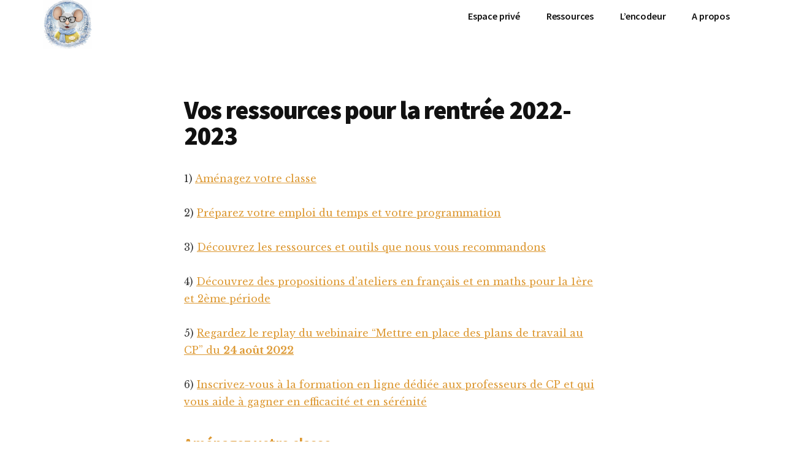

--- FILE ---
content_type: text/html; charset=UTF-8
request_url: https://effeteureka.com/vos-ressources-pour-la-rentree-2022-2023/
body_size: 20192
content:
<!DOCTYPE html>
<html lang="fr-FR">
<head >
<meta charset="UTF-8" />
<meta name="viewport" content="width=device-width, initial-scale=1" />
<meta name='robots' content='index, follow, max-image-preview:large, max-snippet:-1, max-video-preview:-1' />

	<!-- This site is optimized with the Yoast SEO plugin v26.7 - https://yoast.com/wordpress/plugins/seo/ -->
	<title>Vos ressources pour la rentrée 2022-2023 - Effet Eurêka</title>
	<link rel="canonical" href="https://effeteureka.com/vos-ressources-pour-la-rentree-2022-2023/" />
	<meta property="og:locale" content="fr_FR" />
	<meta property="og:type" content="article" />
	<meta property="og:title" content="Vos ressources pour la rentrée 2022-2023 - Effet Eurêka" />
	<meta property="og:description" content="1) Aménagez votre classe 2) Préparez votre emploi du temps et votre programmation 3) Découvrez les ressources et outils que nous vous recommandons 4) Découvrez des propositions d&#8217;ateliers en français et en maths pour la 1ère et 2ème période 5) Regardez le replay du webinaire &#8220;Mettre en place des plans de travail au CP&#8221; du [&hellip;]" />
	<meta property="og:url" content="https://effeteureka.com/vos-ressources-pour-la-rentree-2022-2023/" />
	<meta property="og:site_name" content="Effet Eurêka" />
	<meta property="article:publisher" content="https://www.facebook.com/emmanueldeffeteureka" />
	<meta property="article:modified_time" content="2022-08-24T21:22:26+00:00" />
	<meta name="twitter:card" content="summary_large_image" />
	<meta name="twitter:label1" content="Durée de lecture estimée" />
	<meta name="twitter:data1" content="4 minutes" />
	<script type="application/ld+json" class="yoast-schema-graph">{"@context":"https://schema.org","@graph":[{"@type":"WebPage","@id":"https://effeteureka.com/vos-ressources-pour-la-rentree-2022-2023/","url":"https://effeteureka.com/vos-ressources-pour-la-rentree-2022-2023/","name":"Vos ressources pour la rentrée 2022-2023 - Effet Eurêka","isPartOf":{"@id":"https://effeteureka.com/#website"},"datePublished":"2022-08-10T12:50:46+00:00","dateModified":"2022-08-24T21:22:26+00:00","breadcrumb":{"@id":"https://effeteureka.com/vos-ressources-pour-la-rentree-2022-2023/#breadcrumb"},"inLanguage":"fr-FR","potentialAction":[{"@type":"ReadAction","target":["https://effeteureka.com/vos-ressources-pour-la-rentree-2022-2023/"]}]},{"@type":"BreadcrumbList","@id":"https://effeteureka.com/vos-ressources-pour-la-rentree-2022-2023/#breadcrumb","itemListElement":[{"@type":"ListItem","position":1,"name":"Accueil","item":"https://effeteureka.com/"},{"@type":"ListItem","position":2,"name":"Vos ressources pour la rentrée 2022-2023"}]},{"@type":"WebSite","@id":"https://effeteureka.com/#website","url":"https://effeteureka.com/","name":"Effet Eurêka","description":"La communauté d&#039;apprentissage des professeurs de CP qui grandissent ensemble","publisher":{"@id":"https://effeteureka.com/#organization"},"potentialAction":[{"@type":"SearchAction","target":{"@type":"EntryPoint","urlTemplate":"https://effeteureka.com/?s={search_term_string}"},"query-input":{"@type":"PropertyValueSpecification","valueRequired":true,"valueName":"search_term_string"}}],"inLanguage":"fr-FR"},{"@type":"Organization","@id":"https://effeteureka.com/#organization","name":"Effet Eurêka","url":"https://effeteureka.com/","logo":{"@type":"ImageObject","inLanguage":"fr-FR","@id":"https://effeteureka.com/#/schema/logo/image/","url":"https://effeteureka.com/wp-content/uploads/2019/08/Logo512x512.png","contentUrl":"https://effeteureka.com/wp-content/uploads/2019/08/Logo512x512.png","width":512,"height":512,"caption":"Effet Eurêka"},"image":{"@id":"https://effeteureka.com/#/schema/logo/image/"},"sameAs":["https://www.facebook.com/emmanueldeffeteureka","https://www.youtube.com/channel/UCj1mF3KJ_IDzIw4vvY_9QRg"]}]}</script>
	<!-- / Yoast SEO plugin. -->


<link rel='dns-prefetch' href='//cdn.iubenda.com' />
<link rel='dns-prefetch' href='//fonts.googleapis.com' />
<link rel="alternate" title="oEmbed (JSON)" type="application/json+oembed" href="https://effeteureka.com/wp-json/oembed/1.0/embed?url=https%3A%2F%2Feffeteureka.com%2Fvos-ressources-pour-la-rentree-2022-2023%2F" />
<link rel="alternate" title="oEmbed (XML)" type="text/xml+oembed" href="https://effeteureka.com/wp-json/oembed/1.0/embed?url=https%3A%2F%2Feffeteureka.com%2Fvos-ressources-pour-la-rentree-2022-2023%2F&#038;format=xml" />
		<!-- This site uses the Google Analytics by MonsterInsights plugin v9.11.1 - Using Analytics tracking - https://www.monsterinsights.com/ -->
							<script src="//www.googletagmanager.com/gtag/js?id=G-FGWEB55P07"  data-cfasync="false" data-wpfc-render="false" type="text/javascript" async></script>
			<script data-cfasync="false" data-wpfc-render="false" type="text/javascript">
				var mi_version = '9.11.1';
				var mi_track_user = true;
				var mi_no_track_reason = '';
								var MonsterInsightsDefaultLocations = {"page_location":"https:\/\/effeteureka.com\/vos-ressources-pour-la-rentree-2022-2023\/"};
								if ( typeof MonsterInsightsPrivacyGuardFilter === 'function' ) {
					var MonsterInsightsLocations = (typeof MonsterInsightsExcludeQuery === 'object') ? MonsterInsightsPrivacyGuardFilter( MonsterInsightsExcludeQuery ) : MonsterInsightsPrivacyGuardFilter( MonsterInsightsDefaultLocations );
				} else {
					var MonsterInsightsLocations = (typeof MonsterInsightsExcludeQuery === 'object') ? MonsterInsightsExcludeQuery : MonsterInsightsDefaultLocations;
				}

								var disableStrs = [
										'ga-disable-G-FGWEB55P07',
									];

				/* Function to detect opted out users */
				function __gtagTrackerIsOptedOut() {
					for (var index = 0; index < disableStrs.length; index++) {
						if (document.cookie.indexOf(disableStrs[index] + '=true') > -1) {
							return true;
						}
					}

					return false;
				}

				/* Disable tracking if the opt-out cookie exists. */
				if (__gtagTrackerIsOptedOut()) {
					for (var index = 0; index < disableStrs.length; index++) {
						window[disableStrs[index]] = true;
					}
				}

				/* Opt-out function */
				function __gtagTrackerOptout() {
					for (var index = 0; index < disableStrs.length; index++) {
						document.cookie = disableStrs[index] + '=true; expires=Thu, 31 Dec 2099 23:59:59 UTC; path=/';
						window[disableStrs[index]] = true;
					}
				}

				if ('undefined' === typeof gaOptout) {
					function gaOptout() {
						__gtagTrackerOptout();
					}
				}
								window.dataLayer = window.dataLayer || [];

				window.MonsterInsightsDualTracker = {
					helpers: {},
					trackers: {},
				};
				if (mi_track_user) {
					function __gtagDataLayer() {
						dataLayer.push(arguments);
					}

					function __gtagTracker(type, name, parameters) {
						if (!parameters) {
							parameters = {};
						}

						if (parameters.send_to) {
							__gtagDataLayer.apply(null, arguments);
							return;
						}

						if (type === 'event') {
														parameters.send_to = monsterinsights_frontend.v4_id;
							var hookName = name;
							if (typeof parameters['event_category'] !== 'undefined') {
								hookName = parameters['event_category'] + ':' + name;
							}

							if (typeof MonsterInsightsDualTracker.trackers[hookName] !== 'undefined') {
								MonsterInsightsDualTracker.trackers[hookName](parameters);
							} else {
								__gtagDataLayer('event', name, parameters);
							}
							
						} else {
							__gtagDataLayer.apply(null, arguments);
						}
					}

					__gtagTracker('js', new Date());
					__gtagTracker('set', {
						'developer_id.dZGIzZG': true,
											});
					if ( MonsterInsightsLocations.page_location ) {
						__gtagTracker('set', MonsterInsightsLocations);
					}
										__gtagTracker('config', 'G-FGWEB55P07', {"forceSSL":"true","link_attribution":"true"} );
										window.gtag = __gtagTracker;										(function () {
						/* https://developers.google.com/analytics/devguides/collection/analyticsjs/ */
						/* ga and __gaTracker compatibility shim. */
						var noopfn = function () {
							return null;
						};
						var newtracker = function () {
							return new Tracker();
						};
						var Tracker = function () {
							return null;
						};
						var p = Tracker.prototype;
						p.get = noopfn;
						p.set = noopfn;
						p.send = function () {
							var args = Array.prototype.slice.call(arguments);
							args.unshift('send');
							__gaTracker.apply(null, args);
						};
						var __gaTracker = function () {
							var len = arguments.length;
							if (len === 0) {
								return;
							}
							var f = arguments[len - 1];
							if (typeof f !== 'object' || f === null || typeof f.hitCallback !== 'function') {
								if ('send' === arguments[0]) {
									var hitConverted, hitObject = false, action;
									if ('event' === arguments[1]) {
										if ('undefined' !== typeof arguments[3]) {
											hitObject = {
												'eventAction': arguments[3],
												'eventCategory': arguments[2],
												'eventLabel': arguments[4],
												'value': arguments[5] ? arguments[5] : 1,
											}
										}
									}
									if ('pageview' === arguments[1]) {
										if ('undefined' !== typeof arguments[2]) {
											hitObject = {
												'eventAction': 'page_view',
												'page_path': arguments[2],
											}
										}
									}
									if (typeof arguments[2] === 'object') {
										hitObject = arguments[2];
									}
									if (typeof arguments[5] === 'object') {
										Object.assign(hitObject, arguments[5]);
									}
									if ('undefined' !== typeof arguments[1].hitType) {
										hitObject = arguments[1];
										if ('pageview' === hitObject.hitType) {
											hitObject.eventAction = 'page_view';
										}
									}
									if (hitObject) {
										action = 'timing' === arguments[1].hitType ? 'timing_complete' : hitObject.eventAction;
										hitConverted = mapArgs(hitObject);
										__gtagTracker('event', action, hitConverted);
									}
								}
								return;
							}

							function mapArgs(args) {
								var arg, hit = {};
								var gaMap = {
									'eventCategory': 'event_category',
									'eventAction': 'event_action',
									'eventLabel': 'event_label',
									'eventValue': 'event_value',
									'nonInteraction': 'non_interaction',
									'timingCategory': 'event_category',
									'timingVar': 'name',
									'timingValue': 'value',
									'timingLabel': 'event_label',
									'page': 'page_path',
									'location': 'page_location',
									'title': 'page_title',
									'referrer' : 'page_referrer',
								};
								for (arg in args) {
																		if (!(!args.hasOwnProperty(arg) || !gaMap.hasOwnProperty(arg))) {
										hit[gaMap[arg]] = args[arg];
									} else {
										hit[arg] = args[arg];
									}
								}
								return hit;
							}

							try {
								f.hitCallback();
							} catch (ex) {
							}
						};
						__gaTracker.create = newtracker;
						__gaTracker.getByName = newtracker;
						__gaTracker.getAll = function () {
							return [];
						};
						__gaTracker.remove = noopfn;
						__gaTracker.loaded = true;
						window['__gaTracker'] = __gaTracker;
					})();
									} else {
										console.log("");
					(function () {
						function __gtagTracker() {
							return null;
						}

						window['__gtagTracker'] = __gtagTracker;
						window['gtag'] = __gtagTracker;
					})();
									}
			</script>
							<!-- / Google Analytics by MonsterInsights -->
		<style id='wp-img-auto-sizes-contain-inline-css' type='text/css'>
img:is([sizes=auto i],[sizes^="auto," i]){contain-intrinsic-size:3000px 1500px}
/*# sourceURL=wp-img-auto-sizes-contain-inline-css */
</style>
<link rel='stylesheet' id='genesis-blocks-style-css-css' href='https://effeteureka.com/wp-content/plugins/genesis-blocks/dist/style-blocks.build.css?ver=1764936809' type='text/css' media='all' />
<link rel='stylesheet' id='authority-pro-css' href='https://effeteureka.com/wp-content/themes/authority-pro/style.css?ver=1.2.0' type='text/css' media='all' />
<style id='authority-pro-inline-css' type='text/css'>

		a,
		h4,
		h5,
		button,
		input[type="button"],
		input[type="reset"],
		input[type="submit"],		
		.authority-subtitle,
		.button,
		.genesis-nav-menu .highlight a,
		.more-link,
		.entry-title a:focus,
		.entry-title a:hover,
		.genesis-nav-menu a:focus,
		.genesis-nav-menu a:hover,
		.genesis-nav-menu .current-menu-item > a,
		.genesis-nav-menu .sub-menu .current-menu-item > a:focus,
		.genesis-nav-menu .sub-menu .current-menu-item > a:hover,
		.genesis-responsive-menu .genesis-nav-menu a:focus,
		.genesis-responsive-menu .genesis-nav-menu a:hover,
		.menu-toggle:focus,
		.menu-toggle:hover,
		.site-container div.wpforms-container-full .wpforms-form input[type="submit"],
		.site-container div.wpforms-container-full .wpforms-form button[type="submit"],
		.sub-menu-toggle:focus,
		.sub-menu-toggle:hover {
			color: #dd9933;
		}

		button,
		input[type="button"],
		input[type="reset"],
		input[type="submit"],
		.button,
		.genesis-nav-menu .highlight a,
		.more-link,
		.site-container div.wpforms-container-full .wpforms-form input[type="submit"],
		.site-container div.wpforms-container-full .wpforms-form button[type="submit"] {
			border-color: #dd9933;
		}

		.enews-widget::after,
		.sidebar .enews-widget:nth-child(2n+1)::after {
			background: #dd9933;
		}

		button.primary,
		input[type="button"].primary,
		input[type="reset"].primary,
		input[type="submit"].primary,
		.authority-top-banner,
		.button.primary,
		.more-link,
		.sidebar .enews-widget input[type="submit"],
		.enews-widget input[type="submit"] {
			background-color: #dd9933;
			color: #000000;
		}

		.authority-top-banner a,
		.authority-top-banner a:focus,
		.authority-top-banner a:hover,
		#authority-top-banner-close,
		#authority-top-banner-close:focus,
		#authority-top-banner-close:hover {
			color: #000000;
		}

		.archive-pagination .pagination-next > a,
		.archive-pagination .pagination-previous > a,
		.menu-toggle,
		.sub-menu-toggle {
			border-color: #dd9933;
			color: #dd9933;
		}

		a.button:focus,
		a.button:hover,
		button:focus,
		button:hover,
		input[type="button"]:focus,
		input[type="button"]:hover,
		input[type="reset"]:focus,
		input[type="reset"]:hover,
		input[type="submit"]:focus,
		input[type="submit"]:hover,
		.archive-pagination li a:focus,
		.archive-pagination li a:hover,
		.archive-pagination .active a,
		.archive-pagination .pagination-next > a:focus,
		.archive-pagination .pagination-next > a:hover,
		.archive-pagination .pagination-previous > a:focus,
		.archive-pagination .pagination-previous > a:hover,
		.button:focus,
		.button:hover,
		.enews-widget input[type="submit"]:focus,
		.enews-widget input[type="submit"]:hover,
		.genesis-nav-menu .highlight a:focus,
		.genesis-nav-menu .highlight a:hover,
		.menu-toggle:focus,
		.menu-toggle:hover,
		.more-link:focus,
		.more-link:hover,
		.sidebar .enews-widget input[type="submit"]:focus,
		.sidebar .enews-widget input[type="submit"]:hover,
		.site-container div.wpforms-container-full .wpforms-form input[type="submit"]:focus,
		.site-container div.wpforms-container-full .wpforms-form input[type="submit"]:hover,
		.site-container div.wpforms-container-full .wpforms-form button[type="submit"]:focus,
		.site-container div.wpforms-container-full .wpforms-form button[type="submit"]:hover,
		.sub-menu-toggle:focus,
		.sub-menu-toggle:hover {
			background-color: #f1ad47;
			border-color: #f1ad47;
			color: #000000;
		}
		
/*# sourceURL=authority-pro-inline-css */
</style>
<style id='wp-emoji-styles-inline-css' type='text/css'>

	img.wp-smiley, img.emoji {
		display: inline !important;
		border: none !important;
		box-shadow: none !important;
		height: 1em !important;
		width: 1em !important;
		margin: 0 0.07em !important;
		vertical-align: -0.1em !important;
		background: none !important;
		padding: 0 !important;
	}
/*# sourceURL=wp-emoji-styles-inline-css */
</style>
<link rel='stylesheet' id='wp-block-library-css' href='https://effeteureka.com/wp-includes/css/dist/block-library/style.min.css?ver=10b969' type='text/css' media='all' />
<style id='wp-block-button-inline-css' type='text/css'>
.wp-block-button__link{align-content:center;box-sizing:border-box;cursor:pointer;display:inline-block;height:100%;text-align:center;word-break:break-word}.wp-block-button__link.aligncenter{text-align:center}.wp-block-button__link.alignright{text-align:right}:where(.wp-block-button__link){border-radius:9999px;box-shadow:none;padding:calc(.667em + 2px) calc(1.333em + 2px);text-decoration:none}.wp-block-button[style*=text-decoration] .wp-block-button__link{text-decoration:inherit}.wp-block-buttons>.wp-block-button.has-custom-width{max-width:none}.wp-block-buttons>.wp-block-button.has-custom-width .wp-block-button__link{width:100%}.wp-block-buttons>.wp-block-button.has-custom-font-size .wp-block-button__link{font-size:inherit}.wp-block-buttons>.wp-block-button.wp-block-button__width-25{width:calc(25% - var(--wp--style--block-gap, .5em)*.75)}.wp-block-buttons>.wp-block-button.wp-block-button__width-50{width:calc(50% - var(--wp--style--block-gap, .5em)*.5)}.wp-block-buttons>.wp-block-button.wp-block-button__width-75{width:calc(75% - var(--wp--style--block-gap, .5em)*.25)}.wp-block-buttons>.wp-block-button.wp-block-button__width-100{flex-basis:100%;width:100%}.wp-block-buttons.is-vertical>.wp-block-button.wp-block-button__width-25{width:25%}.wp-block-buttons.is-vertical>.wp-block-button.wp-block-button__width-50{width:50%}.wp-block-buttons.is-vertical>.wp-block-button.wp-block-button__width-75{width:75%}.wp-block-button.is-style-squared,.wp-block-button__link.wp-block-button.is-style-squared{border-radius:0}.wp-block-button.no-border-radius,.wp-block-button__link.no-border-radius{border-radius:0!important}:root :where(.wp-block-button .wp-block-button__link.is-style-outline),:root :where(.wp-block-button.is-style-outline>.wp-block-button__link){border:2px solid;padding:.667em 1.333em}:root :where(.wp-block-button .wp-block-button__link.is-style-outline:not(.has-text-color)),:root :where(.wp-block-button.is-style-outline>.wp-block-button__link:not(.has-text-color)){color:currentColor}:root :where(.wp-block-button .wp-block-button__link.is-style-outline:not(.has-background)),:root :where(.wp-block-button.is-style-outline>.wp-block-button__link:not(.has-background)){background-color:initial;background-image:none}
/*# sourceURL=https://effeteureka.com/wp-includes/blocks/button/style.min.css */
</style>
<style id='wp-block-buttons-inline-css' type='text/css'>
.wp-block-buttons{box-sizing:border-box}.wp-block-buttons.is-vertical{flex-direction:column}.wp-block-buttons.is-vertical>.wp-block-button:last-child{margin-bottom:0}.wp-block-buttons>.wp-block-button{display:inline-block;margin:0}.wp-block-buttons.is-content-justification-left{justify-content:flex-start}.wp-block-buttons.is-content-justification-left.is-vertical{align-items:flex-start}.wp-block-buttons.is-content-justification-center{justify-content:center}.wp-block-buttons.is-content-justification-center.is-vertical{align-items:center}.wp-block-buttons.is-content-justification-right{justify-content:flex-end}.wp-block-buttons.is-content-justification-right.is-vertical{align-items:flex-end}.wp-block-buttons.is-content-justification-space-between{justify-content:space-between}.wp-block-buttons.aligncenter{text-align:center}.wp-block-buttons:not(.is-content-justification-space-between,.is-content-justification-right,.is-content-justification-left,.is-content-justification-center) .wp-block-button.aligncenter{margin-left:auto;margin-right:auto;width:100%}.wp-block-buttons[style*=text-decoration] .wp-block-button,.wp-block-buttons[style*=text-decoration] .wp-block-button__link{text-decoration:inherit}.wp-block-buttons.has-custom-font-size .wp-block-button__link{font-size:inherit}.wp-block-buttons .wp-block-button__link{width:100%}.wp-block-button.aligncenter{text-align:center}
/*# sourceURL=https://effeteureka.com/wp-includes/blocks/buttons/style.min.css */
</style>
<style id='wp-block-embed-inline-css' type='text/css'>
.wp-block-embed.alignleft,.wp-block-embed.alignright,.wp-block[data-align=left]>[data-type="core/embed"],.wp-block[data-align=right]>[data-type="core/embed"]{max-width:360px;width:100%}.wp-block-embed.alignleft .wp-block-embed__wrapper,.wp-block-embed.alignright .wp-block-embed__wrapper,.wp-block[data-align=left]>[data-type="core/embed"] .wp-block-embed__wrapper,.wp-block[data-align=right]>[data-type="core/embed"] .wp-block-embed__wrapper{min-width:280px}.wp-block-cover .wp-block-embed{min-height:240px;min-width:320px}.wp-block-embed{overflow-wrap:break-word}.wp-block-embed :where(figcaption){margin-bottom:1em;margin-top:.5em}.wp-block-embed iframe{max-width:100%}.wp-block-embed__wrapper{position:relative}.wp-embed-responsive .wp-has-aspect-ratio .wp-block-embed__wrapper:before{content:"";display:block;padding-top:50%}.wp-embed-responsive .wp-has-aspect-ratio iframe{bottom:0;height:100%;left:0;position:absolute;right:0;top:0;width:100%}.wp-embed-responsive .wp-embed-aspect-21-9 .wp-block-embed__wrapper:before{padding-top:42.85%}.wp-embed-responsive .wp-embed-aspect-18-9 .wp-block-embed__wrapper:before{padding-top:50%}.wp-embed-responsive .wp-embed-aspect-16-9 .wp-block-embed__wrapper:before{padding-top:56.25%}.wp-embed-responsive .wp-embed-aspect-4-3 .wp-block-embed__wrapper:before{padding-top:75%}.wp-embed-responsive .wp-embed-aspect-1-1 .wp-block-embed__wrapper:before{padding-top:100%}.wp-embed-responsive .wp-embed-aspect-9-16 .wp-block-embed__wrapper:before{padding-top:177.77%}.wp-embed-responsive .wp-embed-aspect-1-2 .wp-block-embed__wrapper:before{padding-top:200%}
/*# sourceURL=https://effeteureka.com/wp-includes/blocks/embed/style.min.css */
</style>
<style id='global-styles-inline-css' type='text/css'>
:root{--wp--preset--aspect-ratio--square: 1;--wp--preset--aspect-ratio--4-3: 4/3;--wp--preset--aspect-ratio--3-4: 3/4;--wp--preset--aspect-ratio--3-2: 3/2;--wp--preset--aspect-ratio--2-3: 2/3;--wp--preset--aspect-ratio--16-9: 16/9;--wp--preset--aspect-ratio--9-16: 9/16;--wp--preset--color--black: #000000;--wp--preset--color--cyan-bluish-gray: #abb8c3;--wp--preset--color--white: #ffffff;--wp--preset--color--pale-pink: #f78da7;--wp--preset--color--vivid-red: #cf2e2e;--wp--preset--color--luminous-vivid-orange: #ff6900;--wp--preset--color--luminous-vivid-amber: #fcb900;--wp--preset--color--light-green-cyan: #7bdcb5;--wp--preset--color--vivid-green-cyan: #00d084;--wp--preset--color--pale-cyan-blue: #8ed1fc;--wp--preset--color--vivid-cyan-blue: #0693e3;--wp--preset--color--vivid-purple: #9b51e0;--wp--preset--color--theme-primary: #dd9933;--wp--preset--gradient--vivid-cyan-blue-to-vivid-purple: linear-gradient(135deg,rgb(6,147,227) 0%,rgb(155,81,224) 100%);--wp--preset--gradient--light-green-cyan-to-vivid-green-cyan: linear-gradient(135deg,rgb(122,220,180) 0%,rgb(0,208,130) 100%);--wp--preset--gradient--luminous-vivid-amber-to-luminous-vivid-orange: linear-gradient(135deg,rgb(252,185,0) 0%,rgb(255,105,0) 100%);--wp--preset--gradient--luminous-vivid-orange-to-vivid-red: linear-gradient(135deg,rgb(255,105,0) 0%,rgb(207,46,46) 100%);--wp--preset--gradient--very-light-gray-to-cyan-bluish-gray: linear-gradient(135deg,rgb(238,238,238) 0%,rgb(169,184,195) 100%);--wp--preset--gradient--cool-to-warm-spectrum: linear-gradient(135deg,rgb(74,234,220) 0%,rgb(151,120,209) 20%,rgb(207,42,186) 40%,rgb(238,44,130) 60%,rgb(251,105,98) 80%,rgb(254,248,76) 100%);--wp--preset--gradient--blush-light-purple: linear-gradient(135deg,rgb(255,206,236) 0%,rgb(152,150,240) 100%);--wp--preset--gradient--blush-bordeaux: linear-gradient(135deg,rgb(254,205,165) 0%,rgb(254,45,45) 50%,rgb(107,0,62) 100%);--wp--preset--gradient--luminous-dusk: linear-gradient(135deg,rgb(255,203,112) 0%,rgb(199,81,192) 50%,rgb(65,88,208) 100%);--wp--preset--gradient--pale-ocean: linear-gradient(135deg,rgb(255,245,203) 0%,rgb(182,227,212) 50%,rgb(51,167,181) 100%);--wp--preset--gradient--electric-grass: linear-gradient(135deg,rgb(202,248,128) 0%,rgb(113,206,126) 100%);--wp--preset--gradient--midnight: linear-gradient(135deg,rgb(2,3,129) 0%,rgb(40,116,252) 100%);--wp--preset--font-size--small: 12px;--wp--preset--font-size--medium: 20px;--wp--preset--font-size--large: 20px;--wp--preset--font-size--x-large: 42px;--wp--preset--font-size--normal: 16px;--wp--preset--font-size--larger: 24px;--wp--preset--spacing--20: 0.44rem;--wp--preset--spacing--30: 0.67rem;--wp--preset--spacing--40: 1rem;--wp--preset--spacing--50: 1.5rem;--wp--preset--spacing--60: 2.25rem;--wp--preset--spacing--70: 3.38rem;--wp--preset--spacing--80: 5.06rem;--wp--preset--shadow--natural: 6px 6px 9px rgba(0, 0, 0, 0.2);--wp--preset--shadow--deep: 12px 12px 50px rgba(0, 0, 0, 0.4);--wp--preset--shadow--sharp: 6px 6px 0px rgba(0, 0, 0, 0.2);--wp--preset--shadow--outlined: 6px 6px 0px -3px rgb(255, 255, 255), 6px 6px rgb(0, 0, 0);--wp--preset--shadow--crisp: 6px 6px 0px rgb(0, 0, 0);}:where(.is-layout-flex){gap: 0.5em;}:where(.is-layout-grid){gap: 0.5em;}body .is-layout-flex{display: flex;}.is-layout-flex{flex-wrap: wrap;align-items: center;}.is-layout-flex > :is(*, div){margin: 0;}body .is-layout-grid{display: grid;}.is-layout-grid > :is(*, div){margin: 0;}:where(.wp-block-columns.is-layout-flex){gap: 2em;}:where(.wp-block-columns.is-layout-grid){gap: 2em;}:where(.wp-block-post-template.is-layout-flex){gap: 1.25em;}:where(.wp-block-post-template.is-layout-grid){gap: 1.25em;}.has-black-color{color: var(--wp--preset--color--black) !important;}.has-cyan-bluish-gray-color{color: var(--wp--preset--color--cyan-bluish-gray) !important;}.has-white-color{color: var(--wp--preset--color--white) !important;}.has-pale-pink-color{color: var(--wp--preset--color--pale-pink) !important;}.has-vivid-red-color{color: var(--wp--preset--color--vivid-red) !important;}.has-luminous-vivid-orange-color{color: var(--wp--preset--color--luminous-vivid-orange) !important;}.has-luminous-vivid-amber-color{color: var(--wp--preset--color--luminous-vivid-amber) !important;}.has-light-green-cyan-color{color: var(--wp--preset--color--light-green-cyan) !important;}.has-vivid-green-cyan-color{color: var(--wp--preset--color--vivid-green-cyan) !important;}.has-pale-cyan-blue-color{color: var(--wp--preset--color--pale-cyan-blue) !important;}.has-vivid-cyan-blue-color{color: var(--wp--preset--color--vivid-cyan-blue) !important;}.has-vivid-purple-color{color: var(--wp--preset--color--vivid-purple) !important;}.has-black-background-color{background-color: var(--wp--preset--color--black) !important;}.has-cyan-bluish-gray-background-color{background-color: var(--wp--preset--color--cyan-bluish-gray) !important;}.has-white-background-color{background-color: var(--wp--preset--color--white) !important;}.has-pale-pink-background-color{background-color: var(--wp--preset--color--pale-pink) !important;}.has-vivid-red-background-color{background-color: var(--wp--preset--color--vivid-red) !important;}.has-luminous-vivid-orange-background-color{background-color: var(--wp--preset--color--luminous-vivid-orange) !important;}.has-luminous-vivid-amber-background-color{background-color: var(--wp--preset--color--luminous-vivid-amber) !important;}.has-light-green-cyan-background-color{background-color: var(--wp--preset--color--light-green-cyan) !important;}.has-vivid-green-cyan-background-color{background-color: var(--wp--preset--color--vivid-green-cyan) !important;}.has-pale-cyan-blue-background-color{background-color: var(--wp--preset--color--pale-cyan-blue) !important;}.has-vivid-cyan-blue-background-color{background-color: var(--wp--preset--color--vivid-cyan-blue) !important;}.has-vivid-purple-background-color{background-color: var(--wp--preset--color--vivid-purple) !important;}.has-black-border-color{border-color: var(--wp--preset--color--black) !important;}.has-cyan-bluish-gray-border-color{border-color: var(--wp--preset--color--cyan-bluish-gray) !important;}.has-white-border-color{border-color: var(--wp--preset--color--white) !important;}.has-pale-pink-border-color{border-color: var(--wp--preset--color--pale-pink) !important;}.has-vivid-red-border-color{border-color: var(--wp--preset--color--vivid-red) !important;}.has-luminous-vivid-orange-border-color{border-color: var(--wp--preset--color--luminous-vivid-orange) !important;}.has-luminous-vivid-amber-border-color{border-color: var(--wp--preset--color--luminous-vivid-amber) !important;}.has-light-green-cyan-border-color{border-color: var(--wp--preset--color--light-green-cyan) !important;}.has-vivid-green-cyan-border-color{border-color: var(--wp--preset--color--vivid-green-cyan) !important;}.has-pale-cyan-blue-border-color{border-color: var(--wp--preset--color--pale-cyan-blue) !important;}.has-vivid-cyan-blue-border-color{border-color: var(--wp--preset--color--vivid-cyan-blue) !important;}.has-vivid-purple-border-color{border-color: var(--wp--preset--color--vivid-purple) !important;}.has-vivid-cyan-blue-to-vivid-purple-gradient-background{background: var(--wp--preset--gradient--vivid-cyan-blue-to-vivid-purple) !important;}.has-light-green-cyan-to-vivid-green-cyan-gradient-background{background: var(--wp--preset--gradient--light-green-cyan-to-vivid-green-cyan) !important;}.has-luminous-vivid-amber-to-luminous-vivid-orange-gradient-background{background: var(--wp--preset--gradient--luminous-vivid-amber-to-luminous-vivid-orange) !important;}.has-luminous-vivid-orange-to-vivid-red-gradient-background{background: var(--wp--preset--gradient--luminous-vivid-orange-to-vivid-red) !important;}.has-very-light-gray-to-cyan-bluish-gray-gradient-background{background: var(--wp--preset--gradient--very-light-gray-to-cyan-bluish-gray) !important;}.has-cool-to-warm-spectrum-gradient-background{background: var(--wp--preset--gradient--cool-to-warm-spectrum) !important;}.has-blush-light-purple-gradient-background{background: var(--wp--preset--gradient--blush-light-purple) !important;}.has-blush-bordeaux-gradient-background{background: var(--wp--preset--gradient--blush-bordeaux) !important;}.has-luminous-dusk-gradient-background{background: var(--wp--preset--gradient--luminous-dusk) !important;}.has-pale-ocean-gradient-background{background: var(--wp--preset--gradient--pale-ocean) !important;}.has-electric-grass-gradient-background{background: var(--wp--preset--gradient--electric-grass) !important;}.has-midnight-gradient-background{background: var(--wp--preset--gradient--midnight) !important;}.has-small-font-size{font-size: var(--wp--preset--font-size--small) !important;}.has-medium-font-size{font-size: var(--wp--preset--font-size--medium) !important;}.has-large-font-size{font-size: var(--wp--preset--font-size--large) !important;}.has-x-large-font-size{font-size: var(--wp--preset--font-size--x-large) !important;}
/*# sourceURL=global-styles-inline-css */
</style>
<style id='core-block-supports-inline-css' type='text/css'>
.wp-container-core-buttons-is-layout-16018d1d{justify-content:center;}
/*# sourceURL=core-block-supports-inline-css */
</style>

<style id='classic-theme-styles-inline-css' type='text/css'>
/*! This file is auto-generated */
.wp-block-button__link{color:#fff;background-color:#32373c;border-radius:9999px;box-shadow:none;text-decoration:none;padding:calc(.667em + 2px) calc(1.333em + 2px);font-size:1.125em}.wp-block-file__button{background:#32373c;color:#fff;text-decoration:none}
/*# sourceURL=/wp-includes/css/classic-themes.min.css */
</style>
<link rel='stylesheet' id='eureka-grid-popup-css-css' href='https://effeteureka.com/wp-content/plugins/eureka-grid-popup/assets/grid-popup.css?ver=1.0.0' type='text/css' media='all' />
<link rel='stylesheet' id='podcastvincent-style-css' href='https://effeteureka.com/wp-content/plugins/podcastvincent/assets/style.css?ver=10b969' type='text/css' media='all' />
<link rel='stylesheet' id='authority-fonts-css' href='//fonts.googleapis.com/css?family=Source+Sans+Pro%3A600%2C700%2C900%7CLibre+Baskerville%3A400%2C400italic%2C700&#038;ver=1.2.0' type='text/css' media='all' />
<link rel='stylesheet' id='dashicons-css' href='https://effeteureka.com/wp-includes/css/dashicons.min.css?ver=10b969' type='text/css' media='all' />
<link rel='stylesheet' id='authority-pro-gutenberg-css' href='https://effeteureka.com/wp-content/themes/authority-pro/lib/gutenberg/front-end.css?ver=1.2.0' type='text/css' media='all' />
<style id='authority-pro-gutenberg-inline-css' type='text/css'>
.ab-block-post-grid a.ab-block-post-grid-more-link,
.ab-block-post-grid .ab-post-grid-items .ab-block-post-grid-title a:focus,
.ab-block-post-grid .ab-post-grid-items .ab-block-post-grid-title a:hover,
.wp-block-image.vertical-caption figcaption a:focus,
.wp-block-image.vertical-caption figcaption a:hover {
	color: #dd9933;
}

.site-container .ab-button,
.site-container .ab-newsletter-submit,
.site-container .ab-newsletter-submit:hover,
.site-container .wp-block-button .wp-block-button__link,
.wp-block-media-text .wp-block-media-text__media::after,
.wp-block-image.stylized-background::after {
	background-color: #dd9933;
}

.site-container .ab-button,
.wp-block-button .wp-block-button__link:not(.has-background),
.wp-block-button .wp-block-button__link:not(.has-background):focus,
.wp-block-button .wp-block-button__link:not(.has-background):hover {
	color: #000000;
}

.site-container .wp-block-button.is-style-outline .wp-block-button__link {
	color: #dd9933;
}

.site-container .wp-block-button.is-style-outline .wp-block-button__link:focus,
.site-container .wp-block-button.is-style-outline .wp-block-button__link:hover {
	color: #ffbc56;
}		.site-container .has-small-font-size {
			font-size: 12px;
		}		.site-container .has-normal-font-size {
			font-size: 16px;
		}		.site-container .has-large-font-size {
			font-size: 20px;
		}		.site-container .has-larger-font-size {
			font-size: 24px;
		}		.site-container .has-theme-primary-color,
		.site-container .wp-block-button .wp-block-button__link.has-theme-primary-color,
		.site-container .wp-block-button.is-style-outline .wp-block-button__link.has-theme-primary-color {
			color: #dd9933;
		}

		.site-container .has-theme-primary-background-color,
		.site-container .wp-block-button .wp-block-button__link.has-theme-primary-background-color,
		.site-container .wp-block-pullquote.is-style-solid-color.has-theme-primary-background-color {
			background-color: #dd9933;
		}
/*# sourceURL=authority-pro-gutenberg-inline-css */
</style>
<link rel='stylesheet' id='sessions-eureka-grid-css-css' href='https://effeteureka.com/wp-content/plugins/sessions-eureka-grid/assets/css/sessions-eureka-grid.css?ver=1.0.0' type='text/css' media='all' />
<link rel='stylesheet' id='quicksand-font-css' href='https://fonts.googleapis.com/css2?family=Quicksand:wght@300;400;500;600;700&#038;display=swap' type='text/css' media='all' />
<link rel='stylesheet' id='sessions-eureka-popup-css-css' href='https://effeteureka.com/wp-content/plugins/sessions-eureka-popup/assets/css/sessions-eureka-popup.css?ver=1.0.0' type='text/css' media='all' />
<link rel='stylesheet' id='__EPYT__style-css' href='https://effeteureka.com/wp-content/plugins/youtube-embed-plus/styles/ytprefs.min.css?ver=14.2.4' type='text/css' media='all' />
<style id='__EPYT__style-inline-css' type='text/css'>

                .epyt-gallery-thumb {
                        width: 33.333%;
                }
                
                         @media (min-width:0px) and (max-width: 767px) {
                            .epyt-gallery-rowbreak {
                                display: none;
                            }
                            .epyt-gallery-allthumbs[class*="epyt-cols"] .epyt-gallery-thumb {
                                width: 100% !important;
                            }
                          }
/*# sourceURL=__EPYT__style-inline-css */
</style>
<link rel='stylesheet' id='sib-front-css-css' href='https://effeteureka.com/wp-content/plugins/mailin/css/mailin-front.css?ver=10b969' type='text/css' media='all' />
<link rel='stylesheet' id='wp-block-paragraph-css' href='https://effeteureka.com/wp-includes/blocks/paragraph/style.min.css?ver=10b969' type='text/css' media='all' />
<link rel='stylesheet' id='wp-block-heading-css' href='https://effeteureka.com/wp-includes/blocks/heading/style.min.css?ver=10b969' type='text/css' media='all' />
<link rel='stylesheet' id='wp-block-list-css' href='https://effeteureka.com/wp-includes/blocks/list/style.min.css?ver=10b969' type='text/css' media='all' />

<script  type="text/javascript" class=" _iub_cs_skip" type="text/javascript" id="iubenda-head-inline-scripts-0">
/* <![CDATA[ */

var _iub = _iub || [];
_iub.csConfiguration = {"cookiePolicyInOtherWindow":true,"perPurposeConsent":true,"whitelabel":false,"lang":"fr","siteId":1653952,"cookiePolicyId":71569770, "banner":{ "acceptButtonDisplay":true,"customizeButtonDisplay":true,"acceptButtonColor":"rgba(0, 115, 206, 1)","acceptButtonCaptionColor":"white","customizeButtonColor":"#DADADA","customizeButtonCaptionColor":"#4D4D4D","rejectButtonDisplay":true,"rejectButtonColor":"#0073CE","rejectButtonCaptionColor":"white","position":"float-top-center","textColor":"black","backgroundColor":"white","brandBackgroundColor":"none","brandTextColor":"black" }};

//# sourceURL=iubenda-head-inline-scripts-0
/* ]]> */
</script>
<script  type="text/javascript" charset="UTF-8" async="" class=" _iub_cs_skip" type="text/javascript" src="//cdn.iubenda.com/cs/iubenda_cs.js?ver=3.12.5" id="iubenda-head-scripts-0-js"></script>
<script type="text/javascript" src="https://effeteureka.com/wp-content/plugins/google-analytics-for-wordpress/assets/js/frontend-gtag.min.js?ver=9.11.1" id="monsterinsights-frontend-script-js" async="async" data-wp-strategy="async"></script>
<script data-cfasync="false" data-wpfc-render="false" type="text/javascript" id='monsterinsights-frontend-script-js-extra'>/* <![CDATA[ */
var monsterinsights_frontend = {"js_events_tracking":"true","download_extensions":"doc,pdf,ppt,zip,xls,docx,pptx,xlsx","inbound_paths":"[{\"path\":\"\\\/go\\\/\",\"label\":\"affiliate\"},{\"path\":\"\\\/recommend\\\/\",\"label\":\"affiliate\"}]","home_url":"https:\/\/effeteureka.com","hash_tracking":"false","v4_id":"G-FGWEB55P07"};/* ]]> */
</script>
<script type="text/javascript" src="https://effeteureka.com/wp-includes/js/jquery/jquery.min.js?ver=3.7.1" id="jquery-core-js"></script>
<script type="text/javascript" src="https://effeteureka.com/wp-includes/js/jquery/jquery-migrate.min.js?ver=3.4.1" id="jquery-migrate-js"></script>
<script type="text/javascript" id="__ytprefs__-js-extra">
/* <![CDATA[ */
var _EPYT_ = {"ajaxurl":"https://effeteureka.com/wp-admin/admin-ajax.php","security":"631a55b474","gallery_scrolloffset":"20","eppathtoscripts":"https://effeteureka.com/wp-content/plugins/youtube-embed-plus/scripts/","eppath":"https://effeteureka.com/wp-content/plugins/youtube-embed-plus/","epresponsiveselector":"[\"iframe.__youtube_prefs__\",\"iframe[src*='youtube.com']\",\"iframe[src*='youtube-nocookie.com']\",\"iframe[data-ep-src*='youtube.com']\",\"iframe[data-ep-src*='youtube-nocookie.com']\",\"iframe[data-ep-gallerysrc*='youtube.com']\"]","epdovol":"1","version":"14.2.4","evselector":"iframe.__youtube_prefs__[src], iframe[src*=\"youtube.com/embed/\"], iframe[src*=\"youtube-nocookie.com/embed/\"]","ajax_compat":"","maxres_facade":"eager","ytapi_load":"light","pause_others":"1","stopMobileBuffer":"1","facade_mode":"1","not_live_on_channel":""};
//# sourceURL=__ytprefs__-js-extra
/* ]]> */
</script>
<script type="text/javascript" src="https://effeteureka.com/wp-content/plugins/youtube-embed-plus/scripts/ytprefs.min.js?ver=14.2.4" id="__ytprefs__-js"></script>
<script type="text/javascript" id="sib-front-js-js-extra">
/* <![CDATA[ */
var sibErrMsg = {"invalidMail":"Veuillez entrer une adresse e-mail valide.","requiredField":"Veuillez compl\u00e9ter les champs obligatoires.","invalidDateFormat":"Veuillez entrer une date valide.","invalidSMSFormat":"Veuillez entrer une num\u00e9ro de t\u00e9l\u00e9phone valide."};
var ajax_sib_front_object = {"ajax_url":"https://effeteureka.com/wp-admin/admin-ajax.php","ajax_nonce":"8b5c7b46b2","flag_url":"https://effeteureka.com/wp-content/plugins/mailin/img/flags/"};
//# sourceURL=sib-front-js-js-extra
/* ]]> */
</script>
<script type="text/javascript" src="https://effeteureka.com/wp-content/plugins/mailin/js/mailin-front.js?ver=1768479108" id="sib-front-js-js"></script>
<link rel="https://api.w.org/" href="https://effeteureka.com/wp-json/" /><link rel="alternate" title="JSON" type="application/json" href="https://effeteureka.com/wp-json/wp/v2/pages/7234430" />
<link rel='shortlink' href='https://effeteureka.com/?p=7234430' />
            <script type="text/javascript"><!--
                                function powerpress_pinw(pinw_url){window.open(pinw_url, 'PowerPressPlayer','toolbar=0,status=0,resizable=1,width=460,height=320');	return false;}
                //-->

                // tabnab protection
                window.addEventListener('load', function () {
                    // make all links have rel="noopener noreferrer"
                    document.querySelectorAll('a[target="_blank"]').forEach(link => {
                        link.setAttribute('rel', 'noopener noreferrer');
                    });
                });
            </script>
            <script src="https://cdn.brevo.com/js/sdk-loader.js" async></script>
<script>
    // Version: 2.0
    window.Brevo = window.Brevo || [];
    Brevo.push([
        "init",
        {
        client_key: "qeeoiiv6ngujnwjleyon02w5",
        // Optional: Add other initialization options, see documentation
        }
    ]);
</script><style type="text/css">.recentcomments a{display:inline !important;padding:0 !important;margin:0 !important;}</style><script type="text/javascript" src="https://cdn.brevo.com/js/sdk-loader.js" async></script>
<script type="text/javascript">
  window.Brevo = window.Brevo || [];
  window.Brevo.push(['init', {"client_key":"qeeoiiv6ngujnwjleyon02w5","email_id":null,"push":{"customDomain":"https:\/\/effeteureka.com\/wp-content\/plugins\/mailin\/"},"service_worker_url":"sw.js?key=${key}","frame_url":"brevo-frame.html"}]);
</script><link rel="icon" href="https://effeteureka.com/wp-content/uploads/2024/03/cropped-Logo512-32x32.png" sizes="32x32" />
<link rel="icon" href="https://effeteureka.com/wp-content/uploads/2024/03/cropped-Logo512-192x192.png" sizes="192x192" />
<link rel="apple-touch-icon" href="https://effeteureka.com/wp-content/uploads/2024/03/cropped-Logo512-180x180.png" />
<meta name="msapplication-TileImage" content="https://effeteureka.com/wp-content/uploads/2024/03/cropped-Logo512-270x270.png" />
		<style type="text/css" id="wp-custom-css">
			/* Réduire l’espace vertical entre le titre et la barre de menu */
.title-area {            /* bloc contenant logo + titre + sous-titre */
    margin-bottom: 0.5rem;   /* valeur mini – augmente si besoin */
}

.nav-primary {           /* barre de navigation principale */
    margin-top: 0;          /* supprime la marge supérieure par défaut */
}

/* Option : si le thème ajoute du padding au header */
.site-header {
    padding-bottom: 0;      /* ou 0.5rem si tu veux juste l’affiner */
}

.page-id-22419827 {
  background: radial-gradient(circle at top left, #e6b949, #CC9922 60%, #8c6611) !important;
  min-height: 100vh;
  position: relative;
}

/* Étoiles en fond (optionnel) */
.page-id-22419827 .eureka-bg::before {
  content: '';
  position: fixed;
  inset: 0;
  background: radial-gradient(circle, rgba(255,255,255,0.25) 1px, transparent 1px),
              radial-gradient(circle, rgba(255,255,255,0.15) 1px, transparent 1px);
  background-size: 60px 60px;
  background-position: 0 0, 30px 30px;
  animation: sparkle 14s linear infinite;
  z-index: 0;
  pointer-events: none;
}

@keyframes sparkle {
  0%   { background-position: 0 0, 30px 30px; }
  100% { background-position: 60px 60px, 90px 90px; }
}

.page-id-22419827 .page-hackathon-eureka {
  position: relative;
  z-index: 1;
  display: flex;
  justify-content: center;
  align-items: center;
  padding: 5vh 1rem;
}

.page-id-22419827 .eureka-card {
  background: white;
  color: #333;
  border-radius: 1.4rem;
  box-shadow: 0 8px 24px rgba(0,0,0,.15);
  max-width: 40rem;
  width: 100%;
  padding: 2.5rem 2rem;
  position: relative;
  z-index: 10;
  text-align: center;
}

.page-id-22419827 .ruban {
  position: absolute;
  top: 1rem;
  right: -3.2rem;
  width: 9.5rem;
  background: #CC9922;
  color: white;
  transform: rotate(45deg);
  box-shadow: 0 8px 24px rgba(0,0,0,.15);
  font-weight: 700;
  letter-spacing: .4px;
  padding: .35rem 0;
  font-size: .8rem;
  text-align: center;
}

/* ===== Thème doré pour la page /souris (ID 24339825) ===== */
.page-id-24339825 {
  background: radial-gradient(circle at top left, #e6b949, #CC9922 60%, #8c6611) !important;
  min-height: 100vh;
  position: relative;
}

/* Étoiles animées en fond (optionnel) */
.page-id-24339825 .eureka-bg::before {
  content: '';
  position: fixed;
  inset: 0;
  background:
    radial-gradient(circle, rgba(255,255,255,0.25) 1px, transparent 1px),
    radial-gradient(circle, rgba(255,255,255,0.15) 1px, transparent 1px);
  background-size: 60px 60px;
  background-position: 0 0, 30px 30px;
  animation: sparkle24339825 14s linear infinite;
  z-index: 0;
  pointer-events: none;
}

@keyframes sparkle24339825 {
  0%   { background-position: 0 0, 30px 30px; }
  100% { background-position: 60px 60px, 90px 90px; }
}

/* Conteneur central (tu peux adapter les classes si besoin) */
.page-id-24339825 .page-hackathon-eureka {
  position: relative;
  z-index: 1;
  display: flex;
  justify-content: center;
  align-items: center;
  padding: 5vh 1rem;
}

/* Carte blanche au centre */
.page-id-24339825 .eureka-card {
  background: #fff;
  color: #333;
  border-radius: 1.4rem;
  box-shadow: 0 8px 24px rgba(0,0,0,.15);
  max-width: 40rem;
  width: 100%;
  padding: 2.5rem 2rem;
  position: relative;
  z-index: 10;
  text-align: center;
}

/* Ruban doré */
.page-id-24339825 .ruban {
  position: absolute;
  top: 1rem;
  right: -3.2rem;
  width: 9.5rem;
  background: #CC9922;
  color: #fff;
  transform: rotate(45deg);
  box-shadow: 0 8px 24px rgba(0,0,0,.15);
  font-weight: 700;
  letter-spacing: .4px;
  padding: .35rem 0;
  font-size: .8rem;
  text-align: center;
}
.single-post .entry-title {
    display: none;
}
		</style>
		</head>
<body class="wp-singular page-template-default page page-id-7234430 wp-custom-logo wp-embed-responsive wp-theme-genesis wp-child-theme-authority-pro header-full-width full-width-content genesis-breadcrumbs-hidden"><ul class="genesis-skip-link"><li><a href="#genesis-content" class="screen-reader-shortcut"> Passer au contenu principal</a></li><li><a href="#footer" class="screen-reader-shortcut"> Skip to footer</a></li></ul><div class="site-container"><h2 id="additional-menu-label" class="screen-reader-text">Additional menu</h2><header class="site-header"><div class="wrap"><div class="title-area"><a href="https://effeteureka.com/" class="custom-logo-link" rel="home"><img width="512" height="512" src="https://effeteureka.com/wp-content/uploads/2025/12/cropped-Logo-EE-Hiver.jpg" class="custom-logo" alt="Effet Eurêka" decoding="async" fetchpriority="high" srcset="https://effeteureka.com/wp-content/uploads/2025/12/cropped-Logo-EE-Hiver.jpg 512w, https://effeteureka.com/wp-content/uploads/2025/12/cropped-Logo-EE-Hiver-300x300.jpg 300w, https://effeteureka.com/wp-content/uploads/2025/12/cropped-Logo-EE-Hiver-150x150.jpg 150w" sizes="(max-width: 512px) 100vw, 512px" /></a><p class="site-title">Effet Eurêka</p><p class="site-description">La communauté d&#039;apprentissage des professeurs de CP qui grandissent ensemble</p></div><nav class="nav-primary" aria-label="Principal" id="genesis-nav-primary"><div class="wrap"><ul id="menu-header-menu" class="menu genesis-nav-menu menu-primary js-superfish"><li id="menu-item-24519414" class="menu-item menu-item-type-post_type menu-item-object-page menu-item-24519414"><a href="https://effeteureka.com/souris/"><span >Espace privé</span></a></li>
<li id="menu-item-22084542" class="menu-item menu-item-type-custom menu-item-object-custom menu-item-22084542"><a href="https://effeteureka.com/ressources"><span >Ressources</span></a></li>
<li id="menu-item-27446380" class="menu-item menu-item-type-custom menu-item-object-custom menu-item-27446380"><a href="https://eo.effeteureka.com"><span >L&#8217;encodeur</span></a></li>
<li id="menu-item-22964532" class="menu-item menu-item-type-custom menu-item-object-custom menu-item-22964532"><a href="https://effeteureka.com/apropos"><span >A propos</span></a></li>
</ul></div></nav></div></header><div class="site-inner"><div class="content-sidebar-wrap"><main class="content" id="genesis-content"><article class="post-7234430 page type-page status-publish entry" aria-label="Vos ressources pour la rentrée 2022-2023"><header class="entry-header"><h1 class="entry-title">Vos ressources pour la rentrée 2022-2023</h1>
</header><div class="entry-content">
<p>1) <a href="#A" data-type="internal" data-id="#A">Aménagez votre classe</a></p>



<p>2) <a href="#B" data-type="internal" data-id="#B">Préparez votre emploi du temps et votre programmation</a></p>



<p>3) <a href="#C" data-type="internal" data-id="#C">Découvrez les ressources et outils que nous vous recommandons</a></p>



<p>4) <a href="#D" data-type="internal" data-id="#D">Découvrez des propositions d&#8217;ateliers en français et en maths pour la 1ère et 2ème période</a></p>



<p>5) <a href="#E" data-type="internal" data-id="#E">Regardez le replay du webinaire &#8220;Mettre en place des plans de travail au CP&#8221; du <strong>24 août 2022</strong></a></p>



<p>6) <a href="http://effeteureka.com/formationcp" data-type="URL" data-id="effeteureka.com/formationcp">Inscrivez-vous à la formation en ligne dédiée aux professeurs de CP et qui vous aide à gagner en efficacité et en sérénité</a></p>



<h4 class="wp-block-heading" id="A">Aménagez votre classe</h4>



<p>Dans la vidéo ci-dessous, vous allez visiter la classe de Delphine, mais pas que!</p>



<p>Accompagnée de Nurvero, Delphine nous partage ses réflexions sur son aménagement de classe et nous partage ses conseils pour aménager une classe qui nous ressemble.</p>



<figure class="wp-block-embed is-type-video is-provider-youtube wp-block-embed-youtube wp-embed-aspect-16-9 wp-has-aspect-ratio"><div class="wp-block-embed__wrapper">
<div class="epyt-video-wrapper"><div  style="display: block; margin: 0px auto;"  id="_ytid_91479"  width="480" height="270"  data-origwidth="480" data-origheight="270"  data-relstop="1" data-facadesrc="https://www.youtube-nocookie.com/embed/gurFq6tvIXQ?enablejsapi=1&#038;autoplay=0&#038;cc_load_policy=1&#038;cc_lang_pref=fr&#038;iv_load_policy=1&#038;loop=0&#038;rel=0&#038;fs=0&#038;playsinline=0&#038;autohide=2&#038;hl=fr_FR&#038;theme=dark&#038;color=red&#038;controls=1&#038;disablekb=0&#038;" class="__youtube_prefs__ epyt-facade epyt-is-override  no-lazyload" data-epautoplay="1" ><img decoding="async" data-spai-excluded="true" class="epyt-facade-poster skip-lazy" loading="lazy"  alt="YouTube player"  src="https://i.ytimg.com/vi/gurFq6tvIXQ/maxresdefault.jpg"  /><button class="epyt-facade-play" aria-label="Play"><svg data-no-lazy="1" height="100%" version="1.1" viewBox="0 0 68 48" width="100%"><path class="ytp-large-play-button-bg" d="M66.52,7.74c-0.78-2.93-2.49-5.41-5.42-6.19C55.79,.13,34,0,34,0S12.21,.13,6.9,1.55 C3.97,2.33,2.27,4.81,1.48,7.74C0.06,13.05,0,24,0,24s0.06,10.95,1.48,16.26c0.78,2.93,2.49,5.41,5.42,6.19 C12.21,47.87,34,48,34,48s21.79-0.13,27.1-1.55c2.93-0.78,4.64-3.26,5.42-6.19C67.94,34.95,68,24,68,24S67.94,13.05,66.52,7.74z" fill="#f00"></path><path d="M 45,24 27,14 27,34" fill="#fff"></path></svg></button></div></div>
</div></figure>



<h4 class="wp-block-heading" id="B">Préparer son emploi du temps et sa programmation</h4>



<p>Après l&#8217;aménagement spatiale, retrouvez un échange autour de l&#8217;organisation temporelle de la classe. Dans cette vidéo, je partage un projet d&#8217;emploi du temps et Delphine nous partage ses conseils.</p>



<figure class="wp-block-embed is-type-video is-provider-youtube wp-block-embed-youtube wp-embed-aspect-4-3 wp-has-aspect-ratio"><div class="wp-block-embed__wrapper">
<div class="epyt-video-wrapper"><div  style="display: block; margin: 0px auto;"  id="_ytid_27415"  width="480" height="360"  data-origwidth="480" data-origheight="360"  data-relstop="1" data-facadesrc="https://www.youtube-nocookie.com/embed/H355MBsMr5w?enablejsapi=1&#038;autoplay=0&#038;cc_load_policy=1&#038;cc_lang_pref=fr&#038;iv_load_policy=1&#038;loop=0&#038;rel=0&#038;fs=0&#038;playsinline=0&#038;autohide=2&#038;hl=fr_FR&#038;theme=dark&#038;color=red&#038;controls=1&#038;disablekb=0&#038;" class="__youtube_prefs__ epyt-facade epyt-is-override  no-lazyload" data-epautoplay="1" ><img decoding="async" data-spai-excluded="true" class="epyt-facade-poster skip-lazy" loading="lazy"  alt="YouTube player"  src="https://i.ytimg.com/vi/H355MBsMr5w/maxresdefault.jpg"  /><button class="epyt-facade-play" aria-label="Play"><svg data-no-lazy="1" height="100%" version="1.1" viewBox="0 0 68 48" width="100%"><path class="ytp-large-play-button-bg" d="M66.52,7.74c-0.78-2.93-2.49-5.41-5.42-6.19C55.79,.13,34,0,34,0S12.21,.13,6.9,1.55 C3.97,2.33,2.27,4.81,1.48,7.74C0.06,13.05,0,24,0,24s0.06,10.95,1.48,16.26c0.78,2.93,2.49,5.41,5.42,6.19 C12.21,47.87,34,48,34,48s21.79-0.13,27.1-1.55c2.93-0.78,4.64-3.26,5.42-6.19C67.94,34.95,68,24,68,24S67.94,13.05,66.52,7.74z" fill="#f00"></path><path d="M 45,24 27,14 27,34" fill="#fff"></path></svg></button></div></div>
</div></figure>



<p>Pour réaliser votre emploi du temps, vous pouvez utiliser <a rel="noreferrer noopener" href="https://teetsh.com/" data-type="URL" data-id="https://teetsh.com/" target="_blank">Teetsh</a> (découvrir la présentation de cet outil par Thibaut, le créateur de ces outils <a href="https://effeteureka.com/cours/replay-de-la-3eme-edition/lecons/comment-gagner-du-temps-et-de-lefficacite-grace-a-teetsh/" data-type="URL" data-id="https://effeteureka.com/cours/replay-de-la-3eme-edition/lecons/comment-gagner-du-temps-et-de-lefficacite-grace-a-teetsh/" target="_blank" rel="noreferrer noopener">en cliquant ici</a>.)</p>



<h4 class="wp-block-heading" id="C">Découvrez les ressources et outils que nous vous recommandons</h4>



<p>Fin juin 2022, nous avons organisé un webinaire au cours duquel nous avons évoqué:</p>



<ul class="wp-block-list" id="block-3585b5a0-6697-4b9a-8498-7d804801715b"><li>3 messages positifs à garder en tête tout au long de l’année;</li><li>3 outils en français et 4 outils en mathématiques;</li><li>4 sites ressources de qualité pour le CP;</li><li>3 conseils concrets pour ne pas vous perdre dans le champ des possibles.</li></ul>



<figure class="wp-block-embed is-type-video is-provider-youtube wp-block-embed-youtube wp-embed-aspect-16-9 wp-has-aspect-ratio"><div class="wp-block-embed__wrapper">
<div class="epyt-video-wrapper"><div  style="display: block; margin: 0px auto;"  id="_ytid_95061"  width="480" height="270"  data-origwidth="480" data-origheight="270"  data-relstop="1" data-facadesrc="https://www.youtube-nocookie.com/embed/ytl5LcWmVQc?enablejsapi=1&#038;autoplay=0&#038;cc_load_policy=1&#038;cc_lang_pref=fr&#038;iv_load_policy=1&#038;loop=0&#038;rel=0&#038;fs=0&#038;playsinline=0&#038;autohide=2&#038;hl=fr_FR&#038;theme=dark&#038;color=red&#038;controls=1&#038;disablekb=0&#038;" class="__youtube_prefs__ epyt-facade epyt-is-override  no-lazyload" data-epautoplay="1" ><img decoding="async" data-spai-excluded="true" class="epyt-facade-poster skip-lazy" loading="lazy"  alt="YouTube player"  src="https://i.ytimg.com/vi/ytl5LcWmVQc/maxresdefault.jpg"  /><button class="epyt-facade-play" aria-label="Play"><svg data-no-lazy="1" height="100%" version="1.1" viewBox="0 0 68 48" width="100%"><path class="ytp-large-play-button-bg" d="M66.52,7.74c-0.78-2.93-2.49-5.41-5.42-6.19C55.79,.13,34,0,34,0S12.21,.13,6.9,1.55 C3.97,2.33,2.27,4.81,1.48,7.74C0.06,13.05,0,24,0,24s0.06,10.95,1.48,16.26c0.78,2.93,2.49,5.41,5.42,6.19 C12.21,47.87,34,48,34,48s21.79-0.13,27.1-1.55c2.93-0.78,4.64-3.26,5.42-6.19C67.94,34.95,68,24,68,24S67.94,13.05,66.52,7.74z" fill="#f00"></path><path d="M 45,24 27,14 27,34" fill="#fff"></path></svg></button></div></div>
</div></figure>



<div class="wp-block-buttons is-content-justification-center is-layout-flex wp-container-core-buttons-is-layout-16018d1d wp-block-buttons-is-layout-flex">
<div class="wp-block-button"><a class="wp-block-button__link" href="https://effeteureka.com/wp-content/uploads/2022/06/Preparer-sa-rentree-avec-Serenite-5.pdf" target="_blank" rel="noreferrer noopener">Télécharger la synthèse du webinaire en format PDF</a></div>
</div>



<h6 class="wp-block-heading"><strong><span style="text-decoration: underline;">Kit de survie pour les professeurs de CP:</span></strong></h6>



<p>Dans le kit de survie de 12 pages, vous découvrirez de nombreuses ressources pour vous accompagner dans votre année de CP. </p>



<div class="wp-block-buttons is-content-justification-center is-layout-flex wp-container-core-buttons-is-layout-16018d1d wp-block-buttons-is-layout-flex">
<div class="wp-block-button"><a class="wp-block-button__link" href="https://effeteureka.com/wp-content/uploads/2022/08/V3_Kit-de-survie-pour-les-professeurs-de-CP-debutants.pdf" target="_blank" rel="noreferrer noopener">Téléchargez le kit de survie</a></div>
</div>



<h4 class="wp-block-heading" id="D">Liste d’ateliers de français et de mathématiques GS-CP pour la P1 et P2</h4>



<p>Les fichiers que nous vous proposons sont très très riches, d’autant plus que Delphine a ajouté les ateliers pour ses élèves de grande section!</p>



<p><strong>Bref, un gain de temps maximum qui va vous éviter de chercher des heures sur internet!&nbsp;</strong><br><br><a rel="noreferrer noopener" href="https://effeteureka.com/wp-content/uploads/2021/08/Programmation-Ateliers-Francais-CP-GS-Periode1-1-1.docx" data-type="URL" data-id="https://effeteureka.com/wp-content/uploads/2021/08/Programmation-Ateliers-Francais-CP-GS-Periode1-1-1.docx" target="_blank">Les ateliers de français GS-CP pour la période 1</a><br><a rel="noreferrer noopener" href="https://effeteureka.com/wp-content/uploads/2021/08/Programmation-Periode2-Ateliers-Francais-CP-GS-.docx" data-type="URL" data-id="https://effeteureka.com/wp-content/uploads/2021/08/Programmation-Periode2-Ateliers-Francais-CP-GS-.docx" target="_blank">Les ateliers de français GS-CP pour la période 2</a><br><a rel="noreferrer noopener" href="https://effeteureka.com/wp-content/uploads/2021/08/Programmation-Ateliers-CP-GS-PERIODE-1-Mathematiques.docx" data-type="URL" data-id="https://effeteureka.com/wp-content/uploads/2021/08/Programmation-Ateliers-CP-GS-PERIODE-1-Mathematiques.docx" target="_blank">Les ateliers de maths GS-CP pour la période 1</a><br><a rel="noreferrer noopener" href="https://effeteureka.com/wp-content/uploads/2021/08/Programmation-Ateliers-Mathematiques-GS-CP-PERIODE-2.docx" data-type="URL" data-id="https://effeteureka.com/wp-content/uploads/2021/08/Programmation-Ateliers-Mathematiques-GS-CP-PERIODE-2.docx" target="_blank">Les ateliers de maths GS-CP pour la période 2</a></p>



<p>Mais, avant d’ouvrir les 4 fichiers, voici quelques points à garder en tête:&nbsp;</p>



<p>– Au-delà de ce que Delphine propose dans les ateliers, vous pouvez vous inspirer de la manière dont elle a structuré ses fichiers. Elle commence notamment toujours par indiquer les compétences travaillées.</p>



<p>– Delphine est enseignante depuis longtemps dans la même école. Cela lui a permis d’acquérir au fur et à mesure du temps de nombreux jeux du commerce. Cela ne veut pas dire que vous devez en avoir autant (ou les mêmes!) pour vous « lancer » dans les ateliers… loin de là. Si vous vous lancez, vous pouvez aussi faire le choix de débuter par une seule discipline…</p>



<p>&nbsp;– Commencez par faire l’inventaire de ce que vous avez déjà dans votre classe en le rattachant à une compétence comme le fait Delphine. Vous pouvez d’ailleurs répertorier vos ateliers existants sur les fichiers de Delphine en les indiquant dans la colonne “Autres”. Cela vous permettra de voir en un coup d’oeil les compétences que vous pouvez enrichir.</p>



<h4 class="wp-block-heading" id="E">Replay du webinaire &#8220;Mettre en place des plans de travail au CP&#8221; du 24 août 2022</h4>



<figure class="wp-block-embed is-type-video is-provider-youtube wp-block-embed-youtube wp-embed-aspect-16-9 wp-has-aspect-ratio"><div class="wp-block-embed__wrapper">
<div class="epyt-video-wrapper"><div  style="display: block; margin: 0px auto;"  id="_ytid_76030"  width="480" height="270"  data-origwidth="480" data-origheight="270"  data-relstop="1" data-facadesrc="https://www.youtube-nocookie.com/embed/lK3soTt6btU?enablejsapi=1&#038;autoplay=0&#038;cc_load_policy=1&#038;cc_lang_pref=fr&#038;iv_load_policy=1&#038;loop=0&#038;rel=0&#038;fs=0&#038;playsinline=0&#038;autohide=2&#038;hl=fr_FR&#038;theme=dark&#038;color=red&#038;controls=1&#038;disablekb=0&#038;" class="__youtube_prefs__ epyt-facade epyt-is-override  no-lazyload" data-epautoplay="1" ><img decoding="async" data-spai-excluded="true" class="epyt-facade-poster skip-lazy" loading="lazy"  alt="YouTube player"  src="https://i.ytimg.com/vi/lK3soTt6btU/maxresdefault.jpg"  /><button class="epyt-facade-play" aria-label="Play"><svg data-no-lazy="1" height="100%" version="1.1" viewBox="0 0 68 48" width="100%"><path class="ytp-large-play-button-bg" d="M66.52,7.74c-0.78-2.93-2.49-5.41-5.42-6.19C55.79,.13,34,0,34,0S12.21,.13,6.9,1.55 C3.97,2.33,2.27,4.81,1.48,7.74C0.06,13.05,0,24,0,24s0.06,10.95,1.48,16.26c0.78,2.93,2.49,5.41,5.42,6.19 C12.21,47.87,34,48,34,48s21.79-0.13,27.1-1.55c2.93-0.78,4.64-3.26,5.42-6.19C67.94,34.95,68,24,68,24S67.94,13.05,66.52,7.74z" fill="#f00"></path><path d="M 45,24 27,14 27,34" fill="#fff"></path></svg></button></div></div>
</div></figure>



<p>Vous pouvez télécharger les présentations de ce webinaire <a href="https://www.dropbox.com/sh/ht0m1gamiktuz7j/AAASeIQsJc_kiZHgds0JQ1ama?dl=0" data-type="URL" data-id="https://www.dropbox.com/sh/ht0m1gamiktuz7j/AAASeIQsJc_kiZHgds0JQ1ama?dl=0" target="_blank" rel="noreferrer noopener">en cliquant ici</a>.</p>



<p>&#8220;<em>Merci, vos partages de pratique et de posture sont toujours très inspirants. Je me sens (re)motivée à chaque fois pour continuer de trouver ma manière de faire en tâtonnant avec professionnalisme et bienveillance avec les élèves et moi-même!</em>&#8221; &#8211; Pauline</p>



<p>&#8220;<em>C&#8217;était génial. Vous êtes tous les deux de si bons conseils et tellement rassurants. Ça donne envie de se lancer dans un plan de travail. En tout cas, ça m&#8217;effraie moins et grâce à vous, j&#8217;ai des ressources concrètes à disposition. Merci pour ce partage.</em>&#8221; &#8211; Séverine</p>



<p>Au cours de ce wébinaire, nous avons parlé de </p>



<p></p>



<h4 class="wp-block-heading">Conclusion:</h4>



<p>Nous espérons que les ressources que nous vous proposons vous seront utiles et vous aideront à gagner en efficacité et en sérénité. </p>



<p>Pour aller plus loin, nous vous invitons à découvrir notre formation dédiée aux professeurs de CP en cliquant ci-dessous.</p>



<div class="wp-block-buttons is-content-justification-center is-layout-flex wp-container-core-buttons-is-layout-16018d1d wp-block-buttons-is-layout-flex">
<div class="wp-block-button"><a class="wp-block-button__link" href="http://effeteureka.com/formationCP" target="_blank" rel="noreferrer noopener">Je découvre la formation</a></div>
</div>
</div></article></main></div></div><div id="footer" class="footer-widgets"><h2 class="genesis-sidebar-title screen-reader-text">Footer</h2><div class="flexible-widgets widget-area widget-odd"><div class="wrap"><section id="custom_html-3" class="widget_text widget widget_custom_html"><div class="widget_text widget-wrap"><div class="textwidget custom-html-widget"><p style="text-align: center;"><a href="https://www.iubenda.com/conditions-generales/71569770" target="_blank">Mentions légales, CGU</a>, <a href="https://effeteureka.com/wp-content/uploads/2021/08/1_CGV-Effet-Eureka-0821-1.pdf" target="_blank" rel="noreferrer noopener">CGV</a> et <a title="Politique de confidentialité" href="https://www.iubenda.com/privacy-policy/71569770" target="_blank">Politique de confidentialité</a> </p>
</div></div></section>
</div></div></div><footer class="site-footer"><div class="wrap"></div></footer></div><script type="speculationrules">
{"prefetch":[{"source":"document","where":{"and":[{"href_matches":"/*"},{"not":{"href_matches":["/wp-*.php","/wp-admin/*","/wp-content/uploads/*","/wp-content/*","/wp-content/plugins/*","/wp-content/themes/authority-pro/*","/wp-content/themes/genesis/*","/*\\?(.+)"]}},{"not":{"selector_matches":"a[rel~=\"nofollow\"]"}},{"not":{"selector_matches":".no-prefetch, .no-prefetch a"}}]},"eagerness":"conservative"}]}
</script>
	<script type="text/javascript">
		function genesisBlocksShare( url, title, w, h ){
			var left = ( window.innerWidth / 2 )-( w / 2 );
			var top  = ( window.innerHeight / 2 )-( h / 2 );
			return window.open(url, title, 'toolbar=no, location=no, directories=no, status=no, menubar=no, scrollbars=no, resizable=no, copyhistory=no, width=600, height=600, top='+top+', left='+left);
		}
	</script>
	        <!-- Popup Sessions Eureka -->
        <div class="popup-overlay" id="sessionsEurekaPopupOverlay">
            <div class="popup-card">
                <button class="close-button" id="sessionsEurekaCloseButton">✕</button>
                
                <div class="popup-content">
                    <div class="popup-title"></div>
                    
                    <!-- Boutons d'action en haut -->
                    <div class="popup-actions">
                        <a href="#" class="popup-link replay-link" style="display: none;">
                            <span class="link-text">Voir le replay</span>
                        </a>
                        <a href="#" class="popup-link session-link" style="display: none;">
                            <span class="link-text">Rejoindre la session</span>
                        </a>
                    </div>
                    
                    <!-- Informations détaillées -->
                    <div class="popup-details">
                        <div class="popup-formateur"></div>
                        <div class="popup-theme"></div>
                        <div class="popup-objectif"></div>
                    </div>
                </div>
            </div>
        </div>
        <script type="text/javascript" src="https://effeteureka.com/wp-content/plugins/eureka-grid-popup/assets/grid-popup.js?ver=1.0.1" id="eureka-grid-popup-js-js"></script>
<script type="text/javascript" src="https://effeteureka.com/wp-content/plugins/genesis-blocks/dist/assets/js/dismiss.js?ver=1764936809" id="genesis-blocks-dismiss-js-js"></script>
<script type="text/javascript" src="https://effeteureka.com/wp-includes/js/hoverIntent.min.js?ver=1.10.2" id="hoverIntent-js"></script>
<script type="text/javascript" src="https://effeteureka.com/wp-content/themes/genesis/lib/js/menu/superfish.min.js?ver=1.7.10" id="superfish-js"></script>
<script type="text/javascript" src="https://effeteureka.com/wp-content/themes/genesis/lib/js/menu/superfish.args.min.js?ver=3.6.1" id="superfish-args-js"></script>
<script type="text/javascript" src="https://effeteureka.com/wp-content/themes/genesis/lib/js/skip-links.min.js?ver=3.6.1" id="skip-links-js"></script>
<script type="text/javascript" id="authority-responsive-menu-js-extra">
/* <![CDATA[ */
var genesis_responsive_menu = {"mainMenu":"Menu","menuIconClass":"dashicons-before dashicons-menu","subMenu":"Submenu","subMenuIconClass":"dashicons-before dashicons-arrow-down-alt2","menuClasses":{"combine":[".nav-primary",".nav-social"],"others":[]}};
//# sourceURL=authority-responsive-menu-js-extra
/* ]]> */
</script>
<script type="text/javascript" src="https://effeteureka.com/wp-content/themes/authority-pro/js/responsive-menus.min.js?ver=1.2.0" id="authority-responsive-menu-js"></script>
<script type="text/javascript" src="https://effeteureka.com/wp-content/plugins/sessions-eureka-grid/assets/js/sessions-eureka-grid.js?ver=1.0.0" id="sessions-eureka-grid-js-js"></script>
<script type="text/javascript" src="https://effeteureka.com/wp-content/plugins/sessions-eureka-popup/assets/js/sessions-eureka-popup.js?ver=1.0.0" id="sessions-eureka-popup-js-js"></script>
<script type="text/javascript" src="https://effeteureka.com/wp-content/plugins/youtube-embed-plus/scripts/fitvids.min.js?ver=14.2.4" id="__ytprefsfitvids__-js"></script>
<script id="wp-emoji-settings" type="application/json">
{"baseUrl":"https://s.w.org/images/core/emoji/17.0.2/72x72/","ext":".png","svgUrl":"https://s.w.org/images/core/emoji/17.0.2/svg/","svgExt":".svg","source":{"concatemoji":"https://effeteureka.com/wp-includes/js/wp-emoji-release.min.js?ver=10b969"}}
</script>
<script type="module">
/* <![CDATA[ */
/*! This file is auto-generated */
const a=JSON.parse(document.getElementById("wp-emoji-settings").textContent),o=(window._wpemojiSettings=a,"wpEmojiSettingsSupports"),s=["flag","emoji"];function i(e){try{var t={supportTests:e,timestamp:(new Date).valueOf()};sessionStorage.setItem(o,JSON.stringify(t))}catch(e){}}function c(e,t,n){e.clearRect(0,0,e.canvas.width,e.canvas.height),e.fillText(t,0,0);t=new Uint32Array(e.getImageData(0,0,e.canvas.width,e.canvas.height).data);e.clearRect(0,0,e.canvas.width,e.canvas.height),e.fillText(n,0,0);const a=new Uint32Array(e.getImageData(0,0,e.canvas.width,e.canvas.height).data);return t.every((e,t)=>e===a[t])}function p(e,t){e.clearRect(0,0,e.canvas.width,e.canvas.height),e.fillText(t,0,0);var n=e.getImageData(16,16,1,1);for(let e=0;e<n.data.length;e++)if(0!==n.data[e])return!1;return!0}function u(e,t,n,a){switch(t){case"flag":return n(e,"\ud83c\udff3\ufe0f\u200d\u26a7\ufe0f","\ud83c\udff3\ufe0f\u200b\u26a7\ufe0f")?!1:!n(e,"\ud83c\udde8\ud83c\uddf6","\ud83c\udde8\u200b\ud83c\uddf6")&&!n(e,"\ud83c\udff4\udb40\udc67\udb40\udc62\udb40\udc65\udb40\udc6e\udb40\udc67\udb40\udc7f","\ud83c\udff4\u200b\udb40\udc67\u200b\udb40\udc62\u200b\udb40\udc65\u200b\udb40\udc6e\u200b\udb40\udc67\u200b\udb40\udc7f");case"emoji":return!a(e,"\ud83e\u1fac8")}return!1}function f(e,t,n,a){let r;const o=(r="undefined"!=typeof WorkerGlobalScope&&self instanceof WorkerGlobalScope?new OffscreenCanvas(300,150):document.createElement("canvas")).getContext("2d",{willReadFrequently:!0}),s=(o.textBaseline="top",o.font="600 32px Arial",{});return e.forEach(e=>{s[e]=t(o,e,n,a)}),s}function r(e){var t=document.createElement("script");t.src=e,t.defer=!0,document.head.appendChild(t)}a.supports={everything:!0,everythingExceptFlag:!0},new Promise(t=>{let n=function(){try{var e=JSON.parse(sessionStorage.getItem(o));if("object"==typeof e&&"number"==typeof e.timestamp&&(new Date).valueOf()<e.timestamp+604800&&"object"==typeof e.supportTests)return e.supportTests}catch(e){}return null}();if(!n){if("undefined"!=typeof Worker&&"undefined"!=typeof OffscreenCanvas&&"undefined"!=typeof URL&&URL.createObjectURL&&"undefined"!=typeof Blob)try{var e="postMessage("+f.toString()+"("+[JSON.stringify(s),u.toString(),c.toString(),p.toString()].join(",")+"));",a=new Blob([e],{type:"text/javascript"});const r=new Worker(URL.createObjectURL(a),{name:"wpTestEmojiSupports"});return void(r.onmessage=e=>{i(n=e.data),r.terminate(),t(n)})}catch(e){}i(n=f(s,u,c,p))}t(n)}).then(e=>{for(const n in e)a.supports[n]=e[n],a.supports.everything=a.supports.everything&&a.supports[n],"flag"!==n&&(a.supports.everythingExceptFlag=a.supports.everythingExceptFlag&&a.supports[n]);var t;a.supports.everythingExceptFlag=a.supports.everythingExceptFlag&&!a.supports.flag,a.supports.everything||((t=a.source||{}).concatemoji?r(t.concatemoji):t.wpemoji&&t.twemoji&&(r(t.twemoji),r(t.wpemoji)))});
//# sourceURL=https://effeteureka.com/wp-includes/js/wp-emoji-loader.min.js
/* ]]> */
</script>
</body></html>


--- FILE ---
content_type: text/css
request_url: https://effeteureka.com/wp-content/plugins/eureka-grid-popup/assets/grid-popup.css?ver=1.0.0
body_size: 4663
content:
/* Eurêka Grid Popup Styles - Version Responsive */

/* Reset et base */
.eureka-grid-container {
    position: fixed;
    top: 0;
    left: 0;
    width: 100vw;
    height: 100vh;
    height: 100dvh;
    padding: 20px;
    box-sizing: border-box;
    font-family: 'Source Sans Pro', sans-serif;
    background: #f8f9fa;
    z-index: 999999;
    overflow-y: auto;
}

/* Titre principal */
.grid-header {
    text-align: center;
    margin-bottom: 30px;
}

.grid-title {
    font-weight: 900;
    font-size: 2.5rem;
    color: #CC9922;
    margin: 0;
    letter-spacing: 2px;
    text-shadow: 0 2px 10px rgba(0,0,0,0.1);
}

/* Grille responsive */
.grid-layout {
    display: grid;
    width: 100%;
    align-content: start;
}

/* Grille responsive simple */
.grid-layout {
    grid-template-columns: repeat(3, 1fr);
    gap: 40px;
    height: auto;
}

/* Tablet : 2 colonnes */
@media (max-width: 1023px) {
    .grid-layout {
        grid-template-columns: repeat(2, 1fr);
    }
}

/* Mobile : 1 colonne */
@media (max-width: 767px) {
    .grid-layout {
        grid-template-columns: 1fr;
        gap: 30px;
    }
}

/* Cartes de la grille */
.grid-card {
    width: 100%;
    aspect-ratio: 16/9;
    overflow: hidden;
    cursor: pointer;
    transition: all 0.4s cubic-bezier(0.4, 0, 0.2, 1);
    position: relative;
    border-radius: 10px;
    box-shadow: 0 5px 20px rgba(0,0,0,0.1);
}

.grid-card:hover {
    transform: translateY(-5px);
    box-shadow: 0 15px 40px rgba(0,0,0,0.2);
}

/* Images des cartes */
.card-image {
    width: 100%;
    height: 100%;
    overflow: hidden;
    position: relative;
}

.card-hero-image {
    width: 100%;
    height: 100%;
    object-fit: cover;
    transition: transform 0.4s ease;
}

.grid-card:hover .card-hero-image {
    transform: scale(1.05);
}

/* Pop-up */
.popup-overlay {
    position: fixed;
    top: 0;
    left: 0;
    width: 100%;
    height: 100%;
    background: rgba(0, 0, 0, 0.8);
    display: none;
    justify-content: center;
    align-items: center;
    z-index: 9999;
    padding: 20px;
}

.popup-overlay.active {
    display: flex;
}

.popup-card {
    background: white;
    border-radius: 20px;
    max-width: 500px;
    width: 100%;
    max-height: 80vh;
    overflow-y: auto;
    position: relative;
    box-shadow: 0 20px 60px rgba(0,0,0,0.3);
}

/* Bouton fermer */
.close-button {
    position: absolute;
    top: 15px;
    right: 15px;
    background: none;
    border: none;
    font-size: 24px;
    color: #666;
    cursor: pointer;
    width: 40px;
    height: 40px;
    border-radius: 50%;
    display: flex;
    align-items: center;
    justify-content: center;
    transition: all 0.3s ease;
    z-index: 10;
}

.close-button:hover {
    background: #f0f0f0;
    color: #333;
}

/* Contenu du pop-up */
.popup-content {
    padding: 40px 30px 30px;
}

.popup-title {
    font-size: 1.8rem;
    font-weight: 700;
    color: #333;
    margin-bottom: 20px;
    line-height: 1.3;
}

.popup-description {
    margin-bottom: 30px;
}

.popup-description ul {
    list-style: none !important;
    padding: 0;
    margin: 0;
}

.popup-description li {
    padding: 8px 0;
    padding-left: 25px;
    position: relative;
    color: #555;
    line-height: 1.5;
}

.popup-description li:before {
    content: "";
    color: #28a745;
    font-weight: bold;
    font-size: 1.2rem;
    position: absolute;
    left: 0;
    top: 6px;
}

/* Bouton du pop-up */
.popup-link {
    display: block;
    background: linear-gradient(135deg, #CC9922 0%, #B8860B 100%);
    color: white;
    text-decoration: none;
    padding: 15px 30px;
    border-radius: 25px;
    font-weight: 600;
    font-size: 1rem;
    transition: all 0.3s ease;
    box-shadow: 0 5px 15px rgba(204, 153, 34, 0.3);
    text-align: center;
    margin: 0 auto;
    width: fit-content;
}

.popup-link:hover {
    transform: translateY(-2px);
    box-shadow: 0 8px 25px rgba(204, 153, 34, 0.4);
    color: white;
    text-decoration: none;
}

.link-text {
    display: inline-block;
}

/* Responsive pour le pop-up */
@media (max-width: 768px) {
    .popup-card {
        max-width: 95%;
        margin: 10px;
    }
    
    .popup-content {
        padding: 30px 20px 20px;
    }
    
    .popup-title {
        font-size: 1.5rem;
    }
    
    .popup-link {
        width: 100%;
        text-align: center;
        box-sizing: border-box;
    }
}

/* Animation d'entrée pour le pop-up */
@keyframes popupFadeIn {
    from {
        opacity: 0;
        transform: scale(0.8);
    }
    to {
        opacity: 1;
        transform: scale(1);
    }
}

.popup-overlay.active .popup-card {
    animation: popupFadeIn 0.3s ease-out;
}


--- FILE ---
content_type: text/css
request_url: https://effeteureka.com/wp-content/plugins/podcastvincent/assets/style.css?ver=10b969
body_size: 2480
content:
/* Grille des épisodes */
.video-grid {
    display: flex;
    flex-wrap: wrap;
    justify-content: center;
    gap: 1.5rem;
    padding: 2rem 1rem;
    font-family: 'Segoe UI', sans-serif;
  }
  
  .video-card {
    border-radius: 16px;
    overflow: hidden;
    box-shadow: 0 6px 16px rgba(0, 0, 0, 0.15);
    background: #fff;
    transition: transform 0.3s ease, box-shadow 0.3s ease;
    text-decoration: none;
    color: inherit;
    width: 100%;
    max-width: 360px;
    flex: 1 1 280px;
  }
  
  .video-card:hover {
    transform: translateY(-4px);
    box-shadow: 0 12px 24px rgba(0, 0, 0, 0.25);
  }
  
  .video-thumbnail {
    width: 100%;
    display: block;
    aspect-ratio: 16 / 9;
    object-fit: cover;
  }
  
  .video-title {
    padding: 1rem;
    font-size: 1.1rem;
    font-weight: 600;
  }
  
  /* Carte Romans pédagogiques */
  .romans-card-wrapper {
    margin: 3rem auto 2rem;
    text-align: center;
  }
  
  .romans-card {
    display: inline-block;
    text-decoration: none;
    color: inherit;
    border-radius: 16px;
    overflow: hidden;
    box-shadow: 0 6px 16px rgba(0, 0, 0, 0.15);
    max-width: 480px;
    width: 90%;
    transition: transform 0.3s ease;
  }
  
  .romans-card:hover {
    transform: translateY(-4px);
    box-shadow: 0 12px 24px rgba(0, 0, 0, 0.25);
  }
  
  .romans-card img {
    width: 100%;
    display: block;
    aspect-ratio: 16 / 9;
    object-fit: cover;
  }
  
  .romans-title {
    padding: 1rem;
    font-size: 1.2rem;
    font-weight: 600;
  }
  
  /* Section de partage (modifiée) */
  .share-section {
    padding: 2rem 1rem;
    background: #fafafa;
    border-radius: 16px;
    border: 1px solid #e0e0e0;
    box-shadow: none;
    max-width: 800px;
    margin: 2rem auto 3rem;
    text-align: center;
    font-family: 'Segoe UI', sans-serif;
  }
  
  .share-section h2 {
    font-size: 1.3rem;
    margin-bottom: 1.5rem;
    color: #1d3557;
  }
  
  .share-buttons {
    display: flex;
    gap: 1rem;
    justify-content: center;
    flex-wrap: wrap;
  }
  
  .share-buttons a {
    background: #ffffff;
    color: #1d3557;
    padding: 0.8rem 1.2rem;
    border-radius: 12px;
    text-decoration: none;
    font-weight: 600;
    box-shadow: 0 8px 24px rgba(0, 0, 0, 0.15);
    transition: transform 0.2s;
    display: flex;
    align-items: center;
    gap: 0.6rem;
  }
  
  .share-buttons a img {
    height: 20px;
    width: 20px;
  }
  
  .share-buttons a:hover {
    transform: scale(1.05);
  }
  

--- FILE ---
content_type: text/css
request_url: https://effeteureka.com/wp-content/plugins/sessions-eureka-grid/assets/css/sessions-eureka-grid.css?ver=1.0.0
body_size: 2366
content:
/* Sessions Eureka Grid Styles - Version Responsive */

/* Reset et base */
.sessions-eureka-grid-container {
    position: relative;
    width: 100%;
    padding: 20px;
    box-sizing: border-box;
    font-family: 'Source Sans Pro', sans-serif;
    background: #f8f9fa;
    border-radius: 10px;
    margin: 20px 0;
}

/* Titre principal */
.grid-header {
    text-align: center;
    margin-bottom: 30px;
}

.grid-title {
    font-weight: 900;
    font-size: 2.5rem;
    color: #CC9922;
    margin: 0;
    letter-spacing: 2px;
    text-shadow: 0 2px 10px rgba(0,0,0,0.1);
}

/* Grille responsive */
.grid-layout {
    display: grid;
    width: 100%;
    align-content: start;
}

/* Grille responsive simple */
.grid-layout {
    grid-template-columns: repeat(3, 1fr);
    gap: 40px;
    height: auto;
}

/* Tablet : 2 colonnes */
@media (max-width: 1023px) {
    .grid-layout {
        grid-template-columns: repeat(2, 1fr);
    }
}

/* Mobile : 1 colonne */
@media (max-width: 767px) {
    .grid-layout {
        grid-template-columns: 1fr;
        gap: 30px;
    }
}

/* Cartes de la grille */
.grid-card {
    width: 100%;
    aspect-ratio: 16/9;
    overflow: hidden;
    cursor: pointer;
    transition: all 0.4s cubic-bezier(0.4, 0, 0.2, 1);
    position: relative;
    border-radius: 10px;
    box-shadow: 0 5px 20px rgba(0,0,0,0.1);
}

.grid-card:hover {
    transform: translateY(-5px);
    box-shadow: 0 15px 40px rgba(0,0,0,0.2);
}

/* Images des cartes */
.card-image {
    width: 100%;
    height: 100%;
    overflow: hidden;
    position: relative;
}

.card-hero-image {
    width: 100%;
    height: 100%;
    object-fit: cover;
    transition: transform 0.4s ease;
}

.grid-card:hover .card-hero-image {
    transform: scale(1.05);
}

/* Placeholder pour les images manquantes */
.card-placeholder {
    width: 100%;
    height: 100%;
    background: linear-gradient(135deg, #CC9922 0%, #B8860B 100%);
    display: flex;
    align-items: center;
    justify-content: center;
    color: white;
    font-size: 3rem;
}

.card-placeholder .dashicons {
    font-size: 4rem;
    width: auto;
    height: auto;
}




/* État vide */
.grid-layout:empty::after {
    content: "Aucune session Eureka disponible pour le moment.";
    display: block;
    text-align: center;
    padding: 40px;
    color: #666;
    font-style: italic;
    grid-column: 1 / -1;
}


--- FILE ---
content_type: text/css
request_url: https://effeteureka.com/wp-content/plugins/sessions-eureka-popup/assets/css/sessions-eureka-popup.css?ver=1.0.0
body_size: 5962
content:
/* Sessions Eureka Popup - Styles */

/* Police Quicksand pour tout le popup */
.popup-overlay,
.popup-overlay * {
    font-family: 'Quicksand', sans-serif;
}

/* Overlay du popup */
.popup-overlay {
    position: fixed;
    top: 0;
    left: 0;
    width: 100%;
    height: 100%;
    background: rgba(0, 0, 0, 0.8);
    display: none;
    justify-content: center;
    align-items: center;
    z-index: 9999;
    padding: 20px;
}

.popup-overlay.active {
    display: flex;
}

/* Carte du popup */
.popup-card {
    background: white;
    border-radius: 20px;
    max-width: 500px;
    width: 100%;
    max-height: 80vh;
    overflow-y: auto;
    position: relative;
    box-shadow: 0 20px 60px rgba(0,0,0,0.3);
}

/* Bouton fermer */
.close-button {
    position: absolute;
    top: 15px;
    right: 15px;
    background: none;
    border: none;
    font-size: 24px;
    color: #666;
    cursor: pointer;
    width: 40px;
    height: 40px;
    border-radius: 50%;
    display: flex;
    align-items: center;
    justify-content: center;
    transition: all 0.3s ease;
    z-index: 10;
}

.close-button:hover {
    background: #f0f0f0;
    color: #333;
}

/* Contenu du popup */
.popup-content {
    padding: 40px 30px 30px;
}

.popup-title {
    font-size: 1.8rem;
    font-weight: 700;
    color: #333;
    margin-bottom: 30px;
    line-height: 1.3;
    text-align: center;
}



/* Actions du popup */
.popup-actions {
    display: flex;
    flex-direction: column;
    gap: 15px;
    margin-bottom: 25px;
}

/* Boutons du popup */
.popup-link {
    display: block;
    background: linear-gradient(135deg, #CC9922 0%, #B8860B 100%);
    color: white;
    text-decoration: none;
    padding: 15px 30px;
    border-radius: 25px;
    font-weight: 600;
    font-size: 1rem;
    transition: all 0.3s ease;
    box-shadow: 0 5px 15px rgba(204, 153, 34, 0.3);
    text-align: center;
    margin: 0 auto;
    width: fit-content;
}

.popup-link:hover {
    transform: translateY(-2px);
    box-shadow: 0 8px 25px rgba(204, 153, 34, 0.4);
    color: white;
    text-decoration: none;
}

/* Bouton replay (doré) */
.popup-link.replay-link {
    background: linear-gradient(135deg, #CC9922 0%, #B8860B 100%);
    box-shadow: 0 5px 15px rgba(204, 153, 34, 0.3);
}

.popup-link.replay-link:hover {
    box-shadow: 0 8px 25px rgba(204, 153, 34, 0.4);
}

/* Bouton session (bleu) */
.popup-link.session-link {
    background: linear-gradient(135deg, #007bff 0%, #0056b3 100%);
    box-shadow: 0 5px 15px rgba(0, 123, 255, 0.3);
}

.popup-link.session-link:hover {
    box-shadow: 0 8px 25px rgba(0, 123, 255, 0.4);
}

.link-text {
    display: inline-block;
}

/* Informations détaillées du popup */
.popup-details {
    border-top: 1px solid #eee;
    padding-top: 20px;
    margin-top: 20px;
}

.popup-formateur,
.popup-theme,
.popup-objectif {
    margin-bottom: 15px;
    line-height: 1.5;
    color: #555;
}

.popup-formateur strong,
.popup-theme strong,
.popup-objectif strong {
    color: #333;
    font-weight: 600;
}

/* Style spécial pour l'intervenant formateur - fond vert */
.popup-formateur {
    background: rgba(40, 167, 69, 0.1);
    padding: 8px 12px;
    border-radius: 6px;
    border-left: 4px solid #28a745;
}

.popup-formateur strong {
    color: #28a745;
}

/* Style spécial pour le thème - fond bleu */
.popup-theme {
    background: rgba(0, 123, 255, 0.1);
    padding: 8px 12px;
    border-radius: 6px;
    border-left: 4px solid #007bff;
}

.popup-theme strong {
    color: #007bff;
}

/* Style spécial pour l'objectif - avec émoticône */
.popup-objectif {
    font-style: italic;
}

.popup-objectif strong {
    color: #333;
}

/* Responsive pour le popup */
@media (max-width: 768px) {
    .sessions-eureka-popup-card {
        max-width: 95%;
        margin: 10px;
    }
    
    .sessions-eureka-popup-content {
        padding: 30px 20px 20px;
    }
    
    .sessions-eureka-popup-title {
        font-size: 1.5rem;
    }
    
    .sessions-eureka-popup-actions {
        flex-direction: column;
    }
    
    .sessions-eureka-popup-link {
        width: 100%;
        text-align: center;
        box-sizing: border-box;
    }
}

/* Animation d'entrée pour le popup */
@keyframes popupFadeIn {
    from {
        opacity: 0;
        transform: scale(0.8);
    }
    to {
        opacity: 1;
        transform: scale(1);
    }
}

.sessions-eureka-popup-overlay.active .sessions-eureka-popup-card {
    animation: popupFadeIn 0.3s ease-out;
}

/* Empêcher le scroll du body quand le popup est ouvert */
body.popup-open {
    overflow: hidden;
}

/* ===== OVERLAY PLEIN ÉCRAN POUR LES VIDÉOS ===== */

/* Overlay plein écran */
.fullscreen-overlay {
    position: fixed;
    top: 0;
    left: 0;
    width: 100vw;
    height: 100vh;
    background: #000;
    z-index: 10000;
    display: flex;
    align-items: center;
    justify-content: center;
    overflow: hidden;
}

/* Iframe dans l'overlay */
.fullscreen-overlay iframe {
    width: 100%;
    height: 100%;
    border: none;
    background: #000;
}

/* Bouton fermer */
.fullscreen-close {
    position: absolute;
    top: 20px;
    right: 20px;
    width: 50px;
    height: 50px;
    background: rgba(0, 0, 0, 0.7);
    border: 2px solid #fff;
    border-radius: 50%;
    color: #fff;
    font-size: 24px;
    line-height: 1;
    cursor: pointer;
    display: flex;
    align-items: center;
    justify-content: center;
    z-index: 10001;
    transition: all 0.3s ease;
}

.fullscreen-close:hover {
    background: rgba(0, 0, 0, 0.9);
    transform: scale(1.1);
}

/* Responsive pour l'overlay */
@media (max-width: 768px) {
    .fullscreen-overlay {
        height: auto;
        aspect-ratio: 16/9;
        position: relative;
    }
    
    .fullscreen-overlay iframe {
        position: absolute;
        inset: 0;
    }
    
    .fullscreen-close {
        top: 10px;
        right: 10px;
        width: 40px;
        height: 40px;
        font-size: 20px;
    }
}


--- FILE ---
content_type: application/javascript; charset=utf-8
request_url: https://cs.iubenda.com/cookie-solution/confs/js/71569770.js
body_size: -283
content:
_iub.csRC = { showBranding: true, publicId: '90d7144c-6db6-11ee-8bfc-5ad8d8c564c0', floatingGroup: false };
_iub.csEnabled = true;
_iub.csPurposes = [4,3,5,1];
_iub.cpUpd = 1740551451;
_iub.csT = 0.025;
_iub.googleConsentModeV2 = true;
_iub.totalNumberOfProviders = 7;


--- FILE ---
content_type: application/javascript
request_url: https://effeteureka.com/wp-content/plugins/eureka-grid-popup/assets/grid-popup.js?ver=1.0.1
body_size: 4170
content:
/**
 * Eurêka Grid Popup JavaScript
 * Gestion des interactions pour la grille responsive
 */

document.addEventListener('DOMContentLoaded', function() {
    
    console.log('Eurêka Grid Popup JS chargé');
    
    // Éléments DOM
    const gridCards = document.querySelectorAll('.grid-card');
    const popupOverlay = document.getElementById('popupOverlay');
    const closeButton = document.getElementById('closeButton');
    const popupTitle = document.querySelector('.popup-title');
    const popupDescription = document.querySelector('.popup-description');
    const popupLink = document.querySelector('.popup-link');
    const linkText = document.querySelector('.link-text');
    
    // Fonction pour ouvrir le pop-up
    function openPopup(cardData) {
        // Remplir le contenu du pop-up
        popupTitle.textContent = cardData.title;
        
        // Créer la liste avec ticks verts
        const ul = document.createElement('ul');
        cardData.description.forEach(item => {
            const li = document.createElement('li');
            li.textContent = item;
            ul.appendChild(li);
        });
        
        // Vider et remplir la description
        popupDescription.innerHTML = '';
        popupDescription.appendChild(ul);
        
        // Configurer le bouton
        linkText.textContent = cardData.button_text;
        popupLink.href = cardData.url;
        
        // Afficher le pop-up
        popupOverlay.classList.add('active');
        
        // Empêcher le scroll du body
        document.body.style.overflow = 'hidden';
    }
    
    // Fonction pour fermer le pop-up
    function closePopup() {
        popupOverlay.classList.remove('active');
        document.body.style.overflow = '';
    }
    
    // Événements pour les cartes
    gridCards.forEach(card => {
        card.addEventListener('click', function() {
            try {
                const cardData = JSON.parse(this.getAttribute('data-card'));
                
                // Debug temporaire pour la prod
                if (cardData.title === 'Maths') {
                    console.log('Carte Maths trouvée:', cardData);
                    console.log('skip_popup value:', cardData.skip_popup, 'type:', typeof cardData.skip_popup);
                }
                
                // Vérifier si on doit skip le pop-up
                if (cardData.skip_popup === true) {
                    console.log('Redirection directe pour:', cardData.title);
                    // Redirection directe
                    window.location.href = cardData.url;
                } else {
                    // Ouvrir le pop-up
                    openPopup(cardData);
                }
            } catch (error) {
                console.error('Erreur lors du parsing des données de la carte:', error);
            }
        });
    });
    
    // Événement pour fermer avec le bouton X
    if (closeButton) {
        closeButton.addEventListener('click', closePopup);
    }
    
    // Événement pour fermer en cliquant sur l'overlay
    if (popupOverlay) {
        popupOverlay.addEventListener('click', function(e) {
            if (e.target === popupOverlay) {
                closePopup();
            }
        });
    }
    
    // Événement pour fermer avec la touche Escape
    document.addEventListener('keydown', function(e) {
        if (e.key === 'Escape' && popupOverlay.classList.contains('active')) {
            closePopup();
        }
    });
    

    
    // Ajouter des effets de hover pour l'accessibilité
    gridCards.forEach(card => {
        card.addEventListener('mouseenter', function() {
            this.style.transform = 'translateY(-5px)';
        });
        
        card.addEventListener('mouseleave', function() {
            this.style.transform = 'translateY(0)';
        });
        
        // Support pour les appareils tactiles
        card.addEventListener('touchstart', function() {
            this.style.transform = 'scale(0.98)';
        });
        
        card.addEventListener('touchend', function() {
            this.style.transform = 'scale(1)';
        });
    });
});


--- FILE ---
content_type: application/javascript
request_url: https://effeteureka.com/wp-content/plugins/sessions-eureka-grid/assets/js/sessions-eureka-grid.js?ver=1.0.0
body_size: 3936
content:
/**
 * Sessions Eureka Grid - JavaScript
 * Gère les interactions de la grille uniquement
 */

jQuery(document).ready(function($) {
    
    // Variables globales
    var gridCards = $('.grid-card');
    
    /**
     * Animation d'entrée pour les cartes
     */
    function animateCards() {
        gridCards.each(function(index) {
            var card = $(this);
            setTimeout(function() {
                card.addClass('animate-in');
            }, index * 100);
        });
    }
    
    // Animation des cartes au chargement
    animateCards();
    
    /**
     * Gestion du responsive
     */
    function handleResponsive() {
        var windowWidth = $(window).width();
        
        if (windowWidth <= 768) {
            // Sur mobile, optimiser les interactions
            gridCards.css('cursor', 'pointer');
        }
    }
    
    // Gérer le responsive au chargement et au redimensionnement
    handleResponsive();
    $(window).on('resize', handleResponsive);
    
    /**
     * Lazy loading des images (optionnel)
     */
    function lazyLoadImages() {
        var images = $('.card-hero-image');
        
        images.each(function() {
            var img = $(this);
            var src = img.attr('src');
            
            if (src) {
                // Ajouter la classe loading par défaut
                img.addClass('loading');
                
                // Vérifier si l'image est déjà chargée
                if (img[0].complete) {
                    img.removeClass('loading');
                } else {
                    img.on('load', function() {
                        img.removeClass('loading');
                    });
                }
            }
        });
    }
    
    // Lazy loading au chargement
    lazyLoadImages();
    
    /**
     * Gestion des erreurs d'images
     */
    $('.card-hero-image').on('error', function() {
        var img = $(this);
        var card = img.closest('.grid-card');
        
        // Remplacer par le placeholder
        img.hide();
        card.find('.card-image').append('<div class="card-placeholder"><span class="dashicons dashicons-lightbulb"></span></div>');
    });
    
    /**
     * Amélioration de l'accessibilité
     */
    gridCards.attr('tabindex', '0');
    gridCards.on('keydown', function(e) {
        if (e.key === 'Enter' || e.key === ' ') {
            e.preventDefault();
            $(this).click();
        }
    });
    
    // Ajouter des attributs ARIA
    popupOverlay.attr('role', 'dialog');
    popupOverlay.attr('aria-labelledby', 'popup-title');
    popupOverlay.attr('aria-hidden', 'true');
    
    closeButton.attr('aria-label', 'Fermer le popup');
    
    // Mettre à jour les attributs ARIA lors de l'ouverture/fermeture
    function updateAriaAttributes(isOpen) {
        popupOverlay.attr('aria-hidden', !isOpen);
        if (isOpen) {
            closeButton.focus();
        }
    }
    
    // Mettre à jour les attributs ARIA
    var originalFillPopupContent = fillPopupContent;
    fillPopupContent = function(session) {
        originalFillPopupContent(session);
        updateAriaAttributes(true);
    };
    
    var originalClosePopup = closePopup;
    closePopup = function() {
        originalClosePopup();
        updateAriaAttributes(false);
    };
    
});

/**
 * Styles CSS additionnels pour les animations
 */
var additionalStyles = `
<style>
.grid-card {
    opacity: 0;
    transform: translateY(20px);
    transition: opacity 0.6s ease, transform 0.6s ease;
}

.grid-card.animate-in {
    opacity: 1;
    transform: translateY(0);
}

body.popup-open {
    overflow: hidden;
}

.card-hero-image {
    transition: opacity 0.3s ease;
    opacity: 1; /* Visible par défaut */
}

.card-hero-image.loading {
    opacity: 0;
}
</style>
`;

// Injecter les styles additionnels
jQuery(document).ready(function($) {
    $('head').append(additionalStyles);
});


--- FILE ---
content_type: application/javascript
request_url: https://effeteureka.com/wp-content/plugins/sessions-eureka-popup/assets/js/sessions-eureka-popup.js?ver=1.0.0
body_size: 11629
content:
/**
 * Sessions Eureka Popup - JavaScript
 * Gère automatiquement le popup pour toutes les cartes de sessions
 */

jQuery(document).ready(function($) {
    
    // Variables globales
    var popupOverlay = $('#sessionsEurekaPopupOverlay');
    var closeButton = $('#sessionsEurekaCloseButton');
    
    // Détection automatique des cartes de sessions
    function initializeSessionCards() {
        // Trouver toutes les cartes avec data-session
        var sessionCards = $('[data-session]');
        
        // Ajouter les event listeners
        sessionCards.on('click', function(e) {
            e.preventDefault();
            
            var card = $(this);
            var sessionData = JSON.parse(card.attr('data-session'));
            
            // Remplir le contenu du popup
            fillPopupContent(sessionData);
            
            // Afficher le popup
            popupOverlay.addClass('active');
            
            // Empêcher le scroll du body
            $('body').addClass('popup-open');
        });
        
        // Ajouter le curseur pointer pour indiquer que c'est cliquable
        sessionCards.css('cursor', 'pointer');
        
        console.log('Sessions Eureka Popup: ' + sessionCards.length + ' cartes détectées');
    }
    
    // Fermer le popup
    closeButton.on('click', function(e) {
        e.preventDefault();
        closePopup();
    });
    
    // Fermer le popup en cliquant sur l'overlay
    popupOverlay.on('click', function(e) {
        if (e.target === this) {
            closePopup();
        }
    });
    
    // Fermer le popup avec la touche Escape
    $(document).on('keydown', function(e) {
        if (e.key === 'Escape' && popupOverlay.hasClass('active')) {
            closePopup();
        }
    });
    
    /**
     * Décode les entités HTML de manière sûre et gère les accents
     */
    function decodeHTMLEntities(text) {
        if (!text) return '';
        
        // Créer un élément temporaire pour décoder
        var textarea = document.createElement('textarea');
        textarea.innerHTML = text;
        var decoded = textarea.value;
        
        // Gérer les cas spéciaux d'encodage WordPress
        decoded = decoded.replace(/&#8211;/g, '–');  // tiret moyen
        decoded = decoded.replace(/&#8217;/g, '');   // apostrophe
        decoded = decoded.replace(/&#8216;/g, '');   // apostrophe
        decoded = decoded.replace(/&amp;/g, '&');    // et commercial
        decoded = decoded.replace(/&quot;/g, '"');   // guillemets
        decoded = decoded.replace(/&lt;/g, '<');     // <
        decoded = decoded.replace(/&gt;/g, '>');     // >
        
        return decoded;
    }
    
    /**
     * Ouvre un lien dans une iframe plein écran adaptée au type de contenu
     */
    function openVideoFullscreen(url, type) {
        // Validation des paramètres
        if (!url || typeof url !== 'string') {
            console.error('URL invalide pour openVideoFullscreen:', url);
            return;
        }
        
        if (!type || typeof type !== 'string') {
            console.error('Type invalide pour openVideoFullscreen:', type);
            return;
        }
        
        try {
            // Créer l'overlay plein écran
            var overlay = $('<div class="fullscreen-overlay" id="eureka-fullscreen">' +
                '<button class="fullscreen-close" aria-label="Fermer">&times;</button>' +
                '<iframe loading="lazy" title="Replay de la session" allowfullscreen ' +
                'allow="fullscreen; accelerometer; autoplay; encrypted-media; gyroscope; picture-in-picture" ' +
                'sandbox="allow-scripts allow-same-origin allow-popups"></iframe>' +
                '</div>');
            
            var iframe = overlay.find('iframe');
            var closeBtn = overlay.find('.fullscreen-close');
            
            // Configurer l'iframe selon le type de contenu avec validation
            switch(type) {
                case 'canva':
                    // Canva : validation de l'URL
                    if (url.includes('canva.com') && url.startsWith('http')) {
                        iframe.attr('src', url);
                    } else {
                        console.warn('URL Canva invalide:', url);
                        iframe.attr('src', '#');
                    }
                    break;
                case 'descript':
                    // Descript : validation de l'URL
                    if (url.includes('descript.com') && url.startsWith('http')) {
                        iframe.attr('src', url);
                    } else {
                        console.warn('URL Descript invalide:', url);
                        iframe.attr('src', '#');
                    }
                    break;
                case 'youtube':
                    // YouTube : validation et conversion
                    var videoId = extractYouTubeVideoId(url);
                    if (videoId) {
                        iframe.attr('src', 'https://www.youtube.com/embed/' + videoId + '?autoplay=1&rel=0');
                    } else {
                        console.warn('ID YouTube invalide, fallback vers URL originale:', url);
                        iframe.attr('src', url);
                    }
                    break;
                default:
                    // Fallback sécurisé
                    if (url.startsWith('http')) {
                        iframe.attr('src', url);
                    } else {
                        console.warn('URL invalide, fallback vers #:', url);
                        iframe.attr('src', '#');
                    }
                    break;
            }
            
            // Gérer la fermeture
            closeBtn.on('click', function() {
                overlay.remove();
                $('body').removeClass('popup-open');
            });
            
            // Fermer en cliquant sur l'overlay
            overlay.on('click', function(e) {
                if (e.target === this) {
                    overlay.remove();
                    $('body').removeClass('popup-open');
                }
            });
            
            // Fermer avec Escape
            $(document).on('keydown.fullscreen', function(e) {
                if (e.key === 'Escape') {
                    overlay.remove();
                    $('body').removeClass('popup-open');
                    $(document).off('keydown.fullscreen');
                }
            });
            
            // Ajouter au body et empêcher le scroll
            $('body').addClass('popup-open').append(overlay);
        } catch (error) {
            // Gestion d'erreur robuste
            console.error('Erreur lors de l\'ouverture de l\'iframe:', error);
            // Fallback : afficher un message d'erreur
            alert('Erreur lors de l\'ouverture du replay. Veuillez réessayer.');
        }
    }
    
    /**
     * Extrait l'ID de la vidéo YouTube depuis l'URL avec validation robuste
     */
    function extractYouTubeVideoId(url) {
        try {
            if (!url || typeof url !== 'string') {
                return null;
            }
            
            var regExp = /^.*(youtu.be\/|v\/|u\/\w\/|embed\/|watch\?v=|\&v=)([^#\&\?]*).*/;
            var match = url.match(regExp);
            
            if (match && match[2] && match[2].length === 11) {
                // Validation supplémentaire : caractères YouTube valides
                var validChars = /^[a-zA-Z0-9_-]{11}$/;
                return validChars.test(match[2]) ? match[2] : null;
            }
            
            return null;
        } catch (error) {
            console.warn('Erreur lors de l\'extraction de l\'ID YouTube:', error);
            return null;
        }
    }
    
    /**
     * Remplit le contenu du popup avec les données de la session
     */
    function fillPopupContent(session) {
        var popupTitle = popupOverlay.find('.popup-title');
        var replayLink = popupOverlay.find('.replay-link');
        var sessionLink = popupOverlay.find('.session-link');
        var popupFormateur = popupOverlay.find('.popup-formateur');
        var popupTheme = popupOverlay.find('.popup-theme');
        var popupObjectif = popupOverlay.find('.popup-objectif');
        
        // Titre
        popupTitle.html(decodeHTMLEntities(session.title));
        
        // Boutons d'action en haut - Logique simplifiée
        replayLink.hide();
        sessionLink.hide();
        
        if (session.has_zoom) {
            // Si lien Zoom → "Rejoindre la session"
            sessionLink.attr('href', session.zoom_link);
            sessionLink.find('.link-text').text('Rejoindre la session');
            sessionLink.show();
        } else {
            // Sinon → "Voir le replay" (pour Canva, Descript, YouTube, ou aucun lien)
            replayLink.off('click').on('click', function(e) {
                e.preventDefault();
                window.location.href = session.url;
            });
            replayLink.find('.link-text').text('Voir le replay');
            replayLink.show();
        }
        
        // Informations détaillées
        // Intervenant formateur
        if (session.formateur && session.formateur.trim() !== '') {
            popupFormateur.html('<strong>Intervenant :</strong> ' + decodeHTMLEntities(session.formateur));
            popupFormateur.show();
        } else {
            popupFormateur.hide();
        }
        
        // Thème
        if (session.theme && session.theme.trim() !== '') {
            popupTheme.html('<strong>Thème :</strong> ' + decodeHTMLEntities(session.theme));
            popupTheme.show();
        } else {
            popupTheme.hide();
        }
        
        // Objectif
        if (session.objectif && session.objectif.trim() !== '') {
            popupObjectif.html('<strong>🎯</strong> ' + decodeHTMLEntities(session.objectif));
            popupObjectif.show();
        } else {
            popupObjectif.hide();
        }
    }
    
    /**
     * Ferme le popup
     */
    function closePopup() {
        popupOverlay.removeClass('active');
        $('body').removeClass('popup-open');
    }
    
    // Initialisation au chargement de la page
    initializeSessionCards();
    
    // Réinitialisation si du contenu est ajouté dynamiquement (AJAX, etc.)
    $(document).on('DOMNodeInserted', function(e) {
        if ($(e.target).find('[data-session]').length > 0) {
            // Attendre un peu que le DOM soit mis à jour
            setTimeout(function() {
                initializeSessionCards();
            }, 100);
        }
    });
    
    // Amélioration de l'accessibilité
    popupOverlay.attr('role', 'dialog');
    popupOverlay.attr('aria-labelledby', 'popup-title');
    popupOverlay.attr('aria-hidden', 'true');
    
    closeButton.attr('aria-label', 'Fermer le popup');
    
    // Mettre à jour les attributs ARIA lors de l'ouverture/fermeture
    function updateAriaAttributes(isOpen) {
        popupOverlay.attr('aria-hidden', !isOpen);
        if (isOpen) {
            closeButton.focus();
        }
    }
    
    // Override des fonctions pour ajouter l'accessibilité
    var originalFillPopupContent = fillPopupContent;
    fillPopupContent = function(session) {
        originalFillPopupContent(session);
        updateAriaAttributes(true);
    };
    
    var originalClosePopup = closePopup;
    closePopup = function() {
        originalClosePopup();
        updateAriaAttributes(false);
    };
    
});
